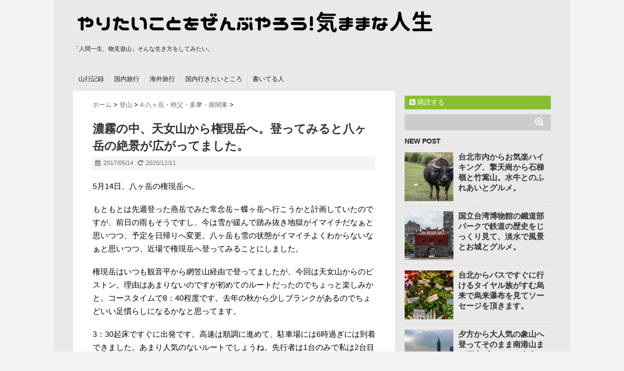

--- FILE ---
content_type: text/html; charset=UTF-8
request_url: https://tryeverything.jp/archives/7606
body_size: 22588
content:
<!DOCTYPE html>
<!--[if lt IE 7]> <html class="ie6" lang="ja"> <![endif]-->
<!--[if IE 7]> <html class="i7" lang="ja"> <![endif]-->
<!--[if IE 8]> <html class="ie" lang="ja"> <![endif]-->
<!--[if gt IE 8]><!--> <html lang="ja"> <!--<![endif]-->
<head>
<meta charset="UTF-8" />
<meta name="viewport" content="width=device-width,initial-scale=1.0,user-scalable=no">
<meta name="format-detection" content="telephone=no" />
<title>
濃霧の中、天女山から権現岳へ。登ってみると八ヶ岳の絶景が広がってました。 | やりたいことをぜんぶやろう！気ままな人生</title>
<link rel="stylesheet" href="https://tryeverything.jp/wp-content/themes/stinger5ver20150505b/css/normalize.css">
<link rel="stylesheet" href="https://tryeverything.jp/wp-content/themes/stinger5ver20150505b/style.css" type="text/css" media="screen" />
<link rel="alternate" type="application/rss+xml" title="やりたいことをぜんぶやろう！気ままな人生 RSS Feed" href="https://tryeverything.jp/feed" />
<link rel="pingback" href="https://tryeverything.jp/xmlrpc.php" />
<link rel="shortcut icon" href="https://tryeverything.jp/wp-content/themes/stinger5ver20150505b/images/logo.ico" />
<link href="//netdna.bootstrapcdn.com/font-awesome/4.0.3/css/font-awesome.css" rel="stylesheet">
<!--[if lt IE 9]>
<script src="https://css3-mediaqueries-js.googlecode.com/svn/trunk/css3-mediaqueries.js"></script>
<script src="https://tryeverything.jp/wp-content/themes/stinger5ver20150505b/js/html5shiv.js"></script>
<![endif]-->
<meta name='robots' content='max-image-preview:large' />
<link rel='dns-prefetch' href='//ajax.googleapis.com' />
<script type="text/javascript">
/* <![CDATA[ */
window._wpemojiSettings = {"baseUrl":"https:\/\/s.w.org\/images\/core\/emoji\/14.0.0\/72x72\/","ext":".png","svgUrl":"https:\/\/s.w.org\/images\/core\/emoji\/14.0.0\/svg\/","svgExt":".svg","source":{"concatemoji":"https:\/\/tryeverything.jp\/wp-includes\/js\/wp-emoji-release.min.js?ver=6.4.7"}};
/*! This file is auto-generated */
!function(i,n){var o,s,e;function c(e){try{var t={supportTests:e,timestamp:(new Date).valueOf()};sessionStorage.setItem(o,JSON.stringify(t))}catch(e){}}function p(e,t,n){e.clearRect(0,0,e.canvas.width,e.canvas.height),e.fillText(t,0,0);var t=new Uint32Array(e.getImageData(0,0,e.canvas.width,e.canvas.height).data),r=(e.clearRect(0,0,e.canvas.width,e.canvas.height),e.fillText(n,0,0),new Uint32Array(e.getImageData(0,0,e.canvas.width,e.canvas.height).data));return t.every(function(e,t){return e===r[t]})}function u(e,t,n){switch(t){case"flag":return n(e,"\ud83c\udff3\ufe0f\u200d\u26a7\ufe0f","\ud83c\udff3\ufe0f\u200b\u26a7\ufe0f")?!1:!n(e,"\ud83c\uddfa\ud83c\uddf3","\ud83c\uddfa\u200b\ud83c\uddf3")&&!n(e,"\ud83c\udff4\udb40\udc67\udb40\udc62\udb40\udc65\udb40\udc6e\udb40\udc67\udb40\udc7f","\ud83c\udff4\u200b\udb40\udc67\u200b\udb40\udc62\u200b\udb40\udc65\u200b\udb40\udc6e\u200b\udb40\udc67\u200b\udb40\udc7f");case"emoji":return!n(e,"\ud83e\udef1\ud83c\udffb\u200d\ud83e\udef2\ud83c\udfff","\ud83e\udef1\ud83c\udffb\u200b\ud83e\udef2\ud83c\udfff")}return!1}function f(e,t,n){var r="undefined"!=typeof WorkerGlobalScope&&self instanceof WorkerGlobalScope?new OffscreenCanvas(300,150):i.createElement("canvas"),a=r.getContext("2d",{willReadFrequently:!0}),o=(a.textBaseline="top",a.font="600 32px Arial",{});return e.forEach(function(e){o[e]=t(a,e,n)}),o}function t(e){var t=i.createElement("script");t.src=e,t.defer=!0,i.head.appendChild(t)}"undefined"!=typeof Promise&&(o="wpEmojiSettingsSupports",s=["flag","emoji"],n.supports={everything:!0,everythingExceptFlag:!0},e=new Promise(function(e){i.addEventListener("DOMContentLoaded",e,{once:!0})}),new Promise(function(t){var n=function(){try{var e=JSON.parse(sessionStorage.getItem(o));if("object"==typeof e&&"number"==typeof e.timestamp&&(new Date).valueOf()<e.timestamp+604800&&"object"==typeof e.supportTests)return e.supportTests}catch(e){}return null}();if(!n){if("undefined"!=typeof Worker&&"undefined"!=typeof OffscreenCanvas&&"undefined"!=typeof URL&&URL.createObjectURL&&"undefined"!=typeof Blob)try{var e="postMessage("+f.toString()+"("+[JSON.stringify(s),u.toString(),p.toString()].join(",")+"));",r=new Blob([e],{type:"text/javascript"}),a=new Worker(URL.createObjectURL(r),{name:"wpTestEmojiSupports"});return void(a.onmessage=function(e){c(n=e.data),a.terminate(),t(n)})}catch(e){}c(n=f(s,u,p))}t(n)}).then(function(e){for(var t in e)n.supports[t]=e[t],n.supports.everything=n.supports.everything&&n.supports[t],"flag"!==t&&(n.supports.everythingExceptFlag=n.supports.everythingExceptFlag&&n.supports[t]);n.supports.everythingExceptFlag=n.supports.everythingExceptFlag&&!n.supports.flag,n.DOMReady=!1,n.readyCallback=function(){n.DOMReady=!0}}).then(function(){return e}).then(function(){var e;n.supports.everything||(n.readyCallback(),(e=n.source||{}).concatemoji?t(e.concatemoji):e.wpemoji&&e.twemoji&&(t(e.twemoji),t(e.wpemoji)))}))}((window,document),window._wpemojiSettings);
/* ]]> */
</script>
<style id='wp-emoji-styles-inline-css' type='text/css'>

	img.wp-smiley, img.emoji {
		display: inline !important;
		border: none !important;
		box-shadow: none !important;
		height: 1em !important;
		width: 1em !important;
		margin: 0 0.07em !important;
		vertical-align: -0.1em !important;
		background: none !important;
		padding: 0 !important;
	}
</style>
<link rel='stylesheet' id='wp-block-library-css' href='https://tryeverything.jp/wp-includes/css/dist/block-library/style.min.css?ver=6.4.7' type='text/css' media='all' />
<style id='classic-theme-styles-inline-css' type='text/css'>
/*! This file is auto-generated */
.wp-block-button__link{color:#fff;background-color:#32373c;border-radius:9999px;box-shadow:none;text-decoration:none;padding:calc(.667em + 2px) calc(1.333em + 2px);font-size:1.125em}.wp-block-file__button{background:#32373c;color:#fff;text-decoration:none}
</style>
<style id='global-styles-inline-css' type='text/css'>
body{--wp--preset--color--black: #000000;--wp--preset--color--cyan-bluish-gray: #abb8c3;--wp--preset--color--white: #ffffff;--wp--preset--color--pale-pink: #f78da7;--wp--preset--color--vivid-red: #cf2e2e;--wp--preset--color--luminous-vivid-orange: #ff6900;--wp--preset--color--luminous-vivid-amber: #fcb900;--wp--preset--color--light-green-cyan: #7bdcb5;--wp--preset--color--vivid-green-cyan: #00d084;--wp--preset--color--pale-cyan-blue: #8ed1fc;--wp--preset--color--vivid-cyan-blue: #0693e3;--wp--preset--color--vivid-purple: #9b51e0;--wp--preset--gradient--vivid-cyan-blue-to-vivid-purple: linear-gradient(135deg,rgba(6,147,227,1) 0%,rgb(155,81,224) 100%);--wp--preset--gradient--light-green-cyan-to-vivid-green-cyan: linear-gradient(135deg,rgb(122,220,180) 0%,rgb(0,208,130) 100%);--wp--preset--gradient--luminous-vivid-amber-to-luminous-vivid-orange: linear-gradient(135deg,rgba(252,185,0,1) 0%,rgba(255,105,0,1) 100%);--wp--preset--gradient--luminous-vivid-orange-to-vivid-red: linear-gradient(135deg,rgba(255,105,0,1) 0%,rgb(207,46,46) 100%);--wp--preset--gradient--very-light-gray-to-cyan-bluish-gray: linear-gradient(135deg,rgb(238,238,238) 0%,rgb(169,184,195) 100%);--wp--preset--gradient--cool-to-warm-spectrum: linear-gradient(135deg,rgb(74,234,220) 0%,rgb(151,120,209) 20%,rgb(207,42,186) 40%,rgb(238,44,130) 60%,rgb(251,105,98) 80%,rgb(254,248,76) 100%);--wp--preset--gradient--blush-light-purple: linear-gradient(135deg,rgb(255,206,236) 0%,rgb(152,150,240) 100%);--wp--preset--gradient--blush-bordeaux: linear-gradient(135deg,rgb(254,205,165) 0%,rgb(254,45,45) 50%,rgb(107,0,62) 100%);--wp--preset--gradient--luminous-dusk: linear-gradient(135deg,rgb(255,203,112) 0%,rgb(199,81,192) 50%,rgb(65,88,208) 100%);--wp--preset--gradient--pale-ocean: linear-gradient(135deg,rgb(255,245,203) 0%,rgb(182,227,212) 50%,rgb(51,167,181) 100%);--wp--preset--gradient--electric-grass: linear-gradient(135deg,rgb(202,248,128) 0%,rgb(113,206,126) 100%);--wp--preset--gradient--midnight: linear-gradient(135deg,rgb(2,3,129) 0%,rgb(40,116,252) 100%);--wp--preset--font-size--small: 13px;--wp--preset--font-size--medium: 20px;--wp--preset--font-size--large: 36px;--wp--preset--font-size--x-large: 42px;--wp--preset--spacing--20: 0.44rem;--wp--preset--spacing--30: 0.67rem;--wp--preset--spacing--40: 1rem;--wp--preset--spacing--50: 1.5rem;--wp--preset--spacing--60: 2.25rem;--wp--preset--spacing--70: 3.38rem;--wp--preset--spacing--80: 5.06rem;--wp--preset--shadow--natural: 6px 6px 9px rgba(0, 0, 0, 0.2);--wp--preset--shadow--deep: 12px 12px 50px rgba(0, 0, 0, 0.4);--wp--preset--shadow--sharp: 6px 6px 0px rgba(0, 0, 0, 0.2);--wp--preset--shadow--outlined: 6px 6px 0px -3px rgba(255, 255, 255, 1), 6px 6px rgba(0, 0, 0, 1);--wp--preset--shadow--crisp: 6px 6px 0px rgba(0, 0, 0, 1);}:where(.is-layout-flex){gap: 0.5em;}:where(.is-layout-grid){gap: 0.5em;}body .is-layout-flow > .alignleft{float: left;margin-inline-start: 0;margin-inline-end: 2em;}body .is-layout-flow > .alignright{float: right;margin-inline-start: 2em;margin-inline-end: 0;}body .is-layout-flow > .aligncenter{margin-left: auto !important;margin-right: auto !important;}body .is-layout-constrained > .alignleft{float: left;margin-inline-start: 0;margin-inline-end: 2em;}body .is-layout-constrained > .alignright{float: right;margin-inline-start: 2em;margin-inline-end: 0;}body .is-layout-constrained > .aligncenter{margin-left: auto !important;margin-right: auto !important;}body .is-layout-constrained > :where(:not(.alignleft):not(.alignright):not(.alignfull)){max-width: var(--wp--style--global--content-size);margin-left: auto !important;margin-right: auto !important;}body .is-layout-constrained > .alignwide{max-width: var(--wp--style--global--wide-size);}body .is-layout-flex{display: flex;}body .is-layout-flex{flex-wrap: wrap;align-items: center;}body .is-layout-flex > *{margin: 0;}body .is-layout-grid{display: grid;}body .is-layout-grid > *{margin: 0;}:where(.wp-block-columns.is-layout-flex){gap: 2em;}:where(.wp-block-columns.is-layout-grid){gap: 2em;}:where(.wp-block-post-template.is-layout-flex){gap: 1.25em;}:where(.wp-block-post-template.is-layout-grid){gap: 1.25em;}.has-black-color{color: var(--wp--preset--color--black) !important;}.has-cyan-bluish-gray-color{color: var(--wp--preset--color--cyan-bluish-gray) !important;}.has-white-color{color: var(--wp--preset--color--white) !important;}.has-pale-pink-color{color: var(--wp--preset--color--pale-pink) !important;}.has-vivid-red-color{color: var(--wp--preset--color--vivid-red) !important;}.has-luminous-vivid-orange-color{color: var(--wp--preset--color--luminous-vivid-orange) !important;}.has-luminous-vivid-amber-color{color: var(--wp--preset--color--luminous-vivid-amber) !important;}.has-light-green-cyan-color{color: var(--wp--preset--color--light-green-cyan) !important;}.has-vivid-green-cyan-color{color: var(--wp--preset--color--vivid-green-cyan) !important;}.has-pale-cyan-blue-color{color: var(--wp--preset--color--pale-cyan-blue) !important;}.has-vivid-cyan-blue-color{color: var(--wp--preset--color--vivid-cyan-blue) !important;}.has-vivid-purple-color{color: var(--wp--preset--color--vivid-purple) !important;}.has-black-background-color{background-color: var(--wp--preset--color--black) !important;}.has-cyan-bluish-gray-background-color{background-color: var(--wp--preset--color--cyan-bluish-gray) !important;}.has-white-background-color{background-color: var(--wp--preset--color--white) !important;}.has-pale-pink-background-color{background-color: var(--wp--preset--color--pale-pink) !important;}.has-vivid-red-background-color{background-color: var(--wp--preset--color--vivid-red) !important;}.has-luminous-vivid-orange-background-color{background-color: var(--wp--preset--color--luminous-vivid-orange) !important;}.has-luminous-vivid-amber-background-color{background-color: var(--wp--preset--color--luminous-vivid-amber) !important;}.has-light-green-cyan-background-color{background-color: var(--wp--preset--color--light-green-cyan) !important;}.has-vivid-green-cyan-background-color{background-color: var(--wp--preset--color--vivid-green-cyan) !important;}.has-pale-cyan-blue-background-color{background-color: var(--wp--preset--color--pale-cyan-blue) !important;}.has-vivid-cyan-blue-background-color{background-color: var(--wp--preset--color--vivid-cyan-blue) !important;}.has-vivid-purple-background-color{background-color: var(--wp--preset--color--vivid-purple) !important;}.has-black-border-color{border-color: var(--wp--preset--color--black) !important;}.has-cyan-bluish-gray-border-color{border-color: var(--wp--preset--color--cyan-bluish-gray) !important;}.has-white-border-color{border-color: var(--wp--preset--color--white) !important;}.has-pale-pink-border-color{border-color: var(--wp--preset--color--pale-pink) !important;}.has-vivid-red-border-color{border-color: var(--wp--preset--color--vivid-red) !important;}.has-luminous-vivid-orange-border-color{border-color: var(--wp--preset--color--luminous-vivid-orange) !important;}.has-luminous-vivid-amber-border-color{border-color: var(--wp--preset--color--luminous-vivid-amber) !important;}.has-light-green-cyan-border-color{border-color: var(--wp--preset--color--light-green-cyan) !important;}.has-vivid-green-cyan-border-color{border-color: var(--wp--preset--color--vivid-green-cyan) !important;}.has-pale-cyan-blue-border-color{border-color: var(--wp--preset--color--pale-cyan-blue) !important;}.has-vivid-cyan-blue-border-color{border-color: var(--wp--preset--color--vivid-cyan-blue) !important;}.has-vivid-purple-border-color{border-color: var(--wp--preset--color--vivid-purple) !important;}.has-vivid-cyan-blue-to-vivid-purple-gradient-background{background: var(--wp--preset--gradient--vivid-cyan-blue-to-vivid-purple) !important;}.has-light-green-cyan-to-vivid-green-cyan-gradient-background{background: var(--wp--preset--gradient--light-green-cyan-to-vivid-green-cyan) !important;}.has-luminous-vivid-amber-to-luminous-vivid-orange-gradient-background{background: var(--wp--preset--gradient--luminous-vivid-amber-to-luminous-vivid-orange) !important;}.has-luminous-vivid-orange-to-vivid-red-gradient-background{background: var(--wp--preset--gradient--luminous-vivid-orange-to-vivid-red) !important;}.has-very-light-gray-to-cyan-bluish-gray-gradient-background{background: var(--wp--preset--gradient--very-light-gray-to-cyan-bluish-gray) !important;}.has-cool-to-warm-spectrum-gradient-background{background: var(--wp--preset--gradient--cool-to-warm-spectrum) !important;}.has-blush-light-purple-gradient-background{background: var(--wp--preset--gradient--blush-light-purple) !important;}.has-blush-bordeaux-gradient-background{background: var(--wp--preset--gradient--blush-bordeaux) !important;}.has-luminous-dusk-gradient-background{background: var(--wp--preset--gradient--luminous-dusk) !important;}.has-pale-ocean-gradient-background{background: var(--wp--preset--gradient--pale-ocean) !important;}.has-electric-grass-gradient-background{background: var(--wp--preset--gradient--electric-grass) !important;}.has-midnight-gradient-background{background: var(--wp--preset--gradient--midnight) !important;}.has-small-font-size{font-size: var(--wp--preset--font-size--small) !important;}.has-medium-font-size{font-size: var(--wp--preset--font-size--medium) !important;}.has-large-font-size{font-size: var(--wp--preset--font-size--large) !important;}.has-x-large-font-size{font-size: var(--wp--preset--font-size--x-large) !important;}
.wp-block-navigation a:where(:not(.wp-element-button)){color: inherit;}
:where(.wp-block-post-template.is-layout-flex){gap: 1.25em;}:where(.wp-block-post-template.is-layout-grid){gap: 1.25em;}
:where(.wp-block-columns.is-layout-flex){gap: 2em;}:where(.wp-block-columns.is-layout-grid){gap: 2em;}
.wp-block-pullquote{font-size: 1.5em;line-height: 1.6;}
</style>
<script type="text/javascript" src="//ajax.googleapis.com/ajax/libs/jquery/1.11.1/jquery.min.js?ver=6.4.7" id="jquery-js"></script>
<link rel="https://api.w.org/" href="https://tryeverything.jp/wp-json/" /><link rel="alternate" type="application/json" href="https://tryeverything.jp/wp-json/wp/v2/posts/7606" /><link rel="canonical" href="https://tryeverything.jp/archives/7606" />
<link rel='shortlink' href='https://tryeverything.jp/?p=7606' />
<link rel="alternate" type="application/json+oembed" href="https://tryeverything.jp/wp-json/oembed/1.0/embed?url=https%3A%2F%2Ftryeverything.jp%2Farchives%2F7606" />
<link rel="alternate" type="text/xml+oembed" href="https://tryeverything.jp/wp-json/oembed/1.0/embed?url=https%3A%2F%2Ftryeverything.jp%2Farchives%2F7606&#038;format=xml" />
<style type="text/css">
/*グループ1
------------------------------------------------------------*/
/*ブログタイトル*/
header .sitename a {
 color: #1a1a1a;
}
/* メニュー */
nav li a {
 color: #1a1a1a;
}
/*キャプション */

header h1 {
 color: #1a1a1a;
}
header .descr {
 color: #1a1a1a;
}
/* アコーディオン */
#s-navi dt.trigger .op {
	color: #1a1a1a;
}
.acordion_tree li a {
	color: #1a1a1a;
}
/* サイド見出し */
aside h4 {
 color: #1a1a1a;
}
/* フッター文字 */
#footer,#footer .copy {
color: #1a1a1a;
}
/*グループ2
------------------------------------------------------------*/
/* 中見出し */
h2 {
 background: #f3f3f3;
 color: #1a1a1a;
}
h2:after {
 border-top: 10px solid #f3f3f3;
}
h2:before {
 border-top: 10px solid #f3f3f3;
}
/*小見出し*/
.post h3 {
 border-bottom: 1px #f3f3f3 dotted;
}
/* 記事タイトル下の線 */
.blogbox {
 border-top-color: #f3f3f3;
 border-bottom-color: #f3f3f3;
}
/* コメントボタン色 */
#comments input[type="submit"] {
background-color: #f3f3f3;
}
#comments input[type="submit"] {
color: #1a1a1a;
}
/*グループ3
------------------------------------------------------------*/
/* 記事タイトル下 */
.blogbox {
 background: #f3f3f3;
}
/*h4*/
.post h4{
background-color:#f3f3f3;
}
/* コメント */
#comments {
 background: #f3f3f3;
}
/* カレンダー曜日背景 */
#wp-calendar thead tr th {
 background: #f3f3f3;
}
/*グループ4
------------------------------------------------------------*/
/* RSSボタン */
.rssbox a {
	background-color: #87BF31;
}
/*グループ5
------------------------------------------------------------*/
/* 検索フォーム */
#s {
 background: #ccc;
}
#searchsubmit{
 background: #ccc;
}

</style>
<style type="text/css" id="custom-background-css">
body.custom-background { background-color: #f2f2f2; }
</style>
	<script>
  (function(i,s,o,g,r,a,m){i['GoogleAnalyticsObject']=r;i[r]=i[r]||function(){
  (i[r].q=i[r].q||[]).push(arguments)},i[r].l=1*new Date();a=s.createElement(o),
  m=s.getElementsByTagName(o)[0];a.async=1;a.src=g;m.parentNode.insertBefore(a,m)
  })(window,document,'script','//www.google-analytics.com/analytics.js','ga');

  ga('create', 'UA-65353230-1', 'auto');
  ga('send', 'pageview');

</script>
<!-- Global site tag (gtag.js) - Google Analytics -->
<script async src="https://www.googletagmanager.com/gtag/js?id=UA-65353230-1"></script>
<script>
  window.dataLayer = window.dataLayer || [];
  function gtag(){dataLayer.push(arguments);}
  gtag('js', new Date());

  gtag('config', 'UA-65353230-1');
</script>
</head>
<body class="post-template-default single single-post postid-7606 single-format-standard custom-background">
<!-- アコーディオン -->
<nav id="s-navi" class="pcnone">
  <dl class="acordion">
    <dt class="trigger">
      <p><span class="op"><i class="fa fa-bars"></i>&nbsp; MENU</span></p>
    </dt>
    <dd class="acordion_tree">
      <ul>
        <div class="menu-%e3%82%ab%e3%83%86%e3%82%b4%e3%83%aa%e3%83%a1%e3%83%8b%e3%83%a5%e3%83%bc-container"><ul id="menu-%e3%82%ab%e3%83%86%e3%82%b4%e3%83%aa%e3%83%a1%e3%83%8b%e3%83%a5%e3%83%bc" class="menu"><li id="menu-item-545" class="menu-item menu-item-type-post_type menu-item-object-page menu-item-545"><a href="https://tryeverything.jp/mountain_list">山行記録</a></li>
<li id="menu-item-17066" class="menu-item menu-item-type-post_type menu-item-object-page menu-item-17066"><a href="https://tryeverything.jp/summary">国内旅行</a></li>
<li id="menu-item-10420" class="menu-item menu-item-type-post_type menu-item-object-page menu-item-10420"><a href="https://tryeverything.jp/trip_list2">海外旅行</a></li>
<li id="menu-item-30255" class="menu-item menu-item-type-post_type menu-item-object-page menu-item-30255"><a href="https://tryeverything.jp/iwanago">国内行きたいところ</a></li>
<li id="menu-item-484" class="menu-item menu-item-type-post_type menu-item-object-page menu-item-484"><a href="https://tryeverything.jp/profile">書いてる人</a></li>
</ul></div>      </ul>
      <div class="clear"></div>
    </dd>
  </dl>
</nav>
<!-- /アコーディオン -->
<div id="wrapper">
<header> 
  <!-- ロゴ又はブログ名 -->
  <p class="sitename"><a href="https://tryeverything.jp/">
        <img alt="やりたいことをぜんぶやろう！気ままな人生" src="https://tryeverything.jp/wp-content/uploads/2015/08/freefont_logo_nicomoji-plus_v09-6.png" />
        </a></p>
  <!-- キャプション -->
  	<h1 class="descr" style="text-align:left">
    「人間一生、物見遊山」そんな生き方をしてみたい。	</h1>
    
  <!--
カスタムヘッダー画像
-->
  <div id="gazou">
      </div>
  <!-- /gazou --> 
  <!--
メニュー
-->
  <nav class="smanone clearfix">
    <div class="menu-%e3%82%ab%e3%83%86%e3%82%b4%e3%83%aa%e3%83%a1%e3%83%8b%e3%83%a5%e3%83%bc-container"><ul id="menu-%e3%82%ab%e3%83%86%e3%82%b4%e3%83%aa%e3%83%a1%e3%83%8b%e3%83%a5%e3%83%bc-1" class="menu"><li class="menu-item menu-item-type-post_type menu-item-object-page menu-item-545"><a href="https://tryeverything.jp/mountain_list">山行記録</a></li>
<li class="menu-item menu-item-type-post_type menu-item-object-page menu-item-17066"><a href="https://tryeverything.jp/summary">国内旅行</a></li>
<li class="menu-item menu-item-type-post_type menu-item-object-page menu-item-10420"><a href="https://tryeverything.jp/trip_list2">海外旅行</a></li>
<li class="menu-item menu-item-type-post_type menu-item-object-page menu-item-30255"><a href="https://tryeverything.jp/iwanago">国内行きたいところ</a></li>
<li class="menu-item menu-item-type-post_type menu-item-object-page menu-item-484"><a href="https://tryeverything.jp/profile">書いてる人</a></li>
</ul></div>  </nav>
</header>
<div id="content" class="clearfix">
  <div id="contentInner">
    <main>
      <article>
        <div class="post"> 
          <!--ぱんくず -->
          <div id="breadcrumb">
            <div itemscope itemtype="http://data-vocabulary.org/Breadcrumb"> <a href="https://tryeverything.jp" itemprop="url"> <span itemprop="title">ホーム</span> </a> &gt; </div>
                                                                        <div itemscope itemtype="http://data-vocabulary.org/Breadcrumb"> <a href="https://tryeverything.jp/topics/mountain" itemprop="url"> <span itemprop="title">登山</span> </a> &gt; </div>
                        <div itemscope itemtype="http://data-vocabulary.org/Breadcrumb"> <a href="https://tryeverything.jp/topics/mountain/%e5%85%ab%e3%83%b6%e5%b2%b3%e3%83%bb%e7%a7%a9%e7%88%b6%e3%83%bb%e5%a4%9a%e6%91%a9%e3%83%bb%e5%8d%97%e9%96%a2%e6%9d%b1" itemprop="url"> <span itemprop="title">4-八ヶ岳・秩父・多摩・南関東</span> </a> &gt; </div>
                      </div>
          <!--/ ぱんくず --> 
          
          <!--ループ開始 -->
                    <h1 class="entry-title">
            濃霧の中、天女山から権現岳へ。登ってみると八ヶ岳の絶景が広がってました。          </h1>
          <div class="blogbox">
            <p><span class="kdate"><i class="fa fa-calendar"></i>&nbsp;
              <time class="entry-date" datetime="2017-05-14T17:24:22+09:00">
                2017/05/14              </time>
              &nbsp;
               <i class="fa fa-repeat"></i>&nbsp; 2020/12/11              </span> </p>
          </div>
          <p>5月14日、八ヶ岳の権現岳へ。</p>
<p>もともとは先週登った燕岳でみた常念岳～蝶ヶ岳へ行こうかと計画していたのですが、前日の雨もそうですし、今は雪が緩んで踏み抜き地獄がイマイチだなぁと思いつつ、予定を日帰りへ変更。八ヶ岳も雪の状態がイマイチよくわからないなぁと思いつつ、近場で権現岳へ登ってみることにしました。</p>
<p>権現岳はいつも観音平から網笠山経由で登ってましたが、今回は天女山からのピストン。理由はあまりないのですが初めてのルートだったのでちょっと楽しみかと。コースタイムで8：40程度です。去年の秋から少しブランクがあるのでちょどいい足慣らしになるかなと思ってます。</p>
<p>3：30起床ですぐに出発です。高速は順調に進めて、駐車場には6時過ぎには到着できました。あまり人気のないルートでしょうね。先行者は1台のみで私は2台目です。</p>
<p>しかし、ヤマテンの予報とは裏腹に高速はずっと濃霧の中で雨もちらほら降ってました。駐車場に着くとこんな感じ。<br />
<a href="https://tryeverything.jp/wp-content/uploads/2017/05/P5140004.jpg"><img fetchpriority="high" decoding="async" src="https://tryeverything.jp/wp-content/uploads/2017/05/P5140004-640x480.jpg" alt=""  width="640" height="480" class="alignnone size-large wp-image-7607" srcset="https://tryeverything.jp/wp-content/uploads/2017/05/P5140004-640x480.jpg 640w, https://tryeverything.jp/wp-content/uploads/2017/05/P5140004-300x225.jpg 300w, https://tryeverything.jp/wp-content/uploads/2017/05/P5140004-768x576.jpg 768w" sizes="(max-width: 640px) 100vw, 640px" /></a></p>
<p>まぁでもヤマテンを信用しているのであまり気にせず出発です。事前情報だとかなり雪は解けているようで、ピッケルはなしで、アイゼンも軽アイゼンを念のため持って行きます。</p>
<p>駐車場から少し下がったところが天女山。下って山頂ってなんだかへんな感じです。トイレもそこにあります。<br />
<a href="https://tryeverything.jp/wp-content/uploads/2017/05/P5140005.jpg"><img decoding="async" src="https://tryeverything.jp/wp-content/uploads/2017/05/P5140005-640x480.jpg" alt=""  width="640" height="480" class="alignnone size-large wp-image-7608" srcset="https://tryeverything.jp/wp-content/uploads/2017/05/P5140005-640x480.jpg 640w, https://tryeverything.jp/wp-content/uploads/2017/05/P5140005-300x225.jpg 300w, https://tryeverything.jp/wp-content/uploads/2017/05/P5140005-768x576.jpg 768w" sizes="(max-width: 640px) 100vw, 640px" /></a></p>
<p>駐車場の脇から出発です。霧すごいですねぇ。花はスミレが咲いてましたが、まぁ目新しいものもなくちょっと退屈なスタートです。<br />
<a href="https://tryeverything.jp/wp-content/uploads/2017/05/P5140007.jpg"><img decoding="async" src="https://tryeverything.jp/wp-content/uploads/2017/05/P5140007-640x480.jpg" alt=""  width="640" height="480" class="alignnone size-large wp-image-7609" srcset="https://tryeverything.jp/wp-content/uploads/2017/05/P5140007-640x480.jpg 640w, https://tryeverything.jp/wp-content/uploads/2017/05/P5140007-300x225.jpg 300w, https://tryeverything.jp/wp-content/uploads/2017/05/P5140007-768x576.jpg 768w" sizes="(max-width: 640px) 100vw, 640px" /></a></p>
<p>しばらく歩くと天ノ河原というところにでます。<br />
<a href="https://tryeverything.jp/wp-content/uploads/2017/05/P5140008.jpg"><img loading="lazy" decoding="async" src="https://tryeverything.jp/wp-content/uploads/2017/05/P5140008-640x480.jpg" alt=""  width="640" height="480" class="alignnone size-large wp-image-7610" srcset="https://tryeverything.jp/wp-content/uploads/2017/05/P5140008-640x480.jpg 640w, https://tryeverything.jp/wp-content/uploads/2017/05/P5140008-300x225.jpg 300w, https://tryeverything.jp/wp-content/uploads/2017/05/P5140008-768x576.jpg 768w" sizes="(max-width: 640px) 100vw, 640px" /></a></p>
<p>景観がイイのかもしれませんが、今日はこんな霧なのでそのまま進みます。<br />
<a href="https://tryeverything.jp/wp-content/uploads/2017/05/P5140010.jpg"><img loading="lazy" decoding="async" src="https://tryeverything.jp/wp-content/uploads/2017/05/P5140010-640x480.jpg" alt=""  width="640" height="480" class="alignnone size-large wp-image-7611" srcset="https://tryeverything.jp/wp-content/uploads/2017/05/P5140010-640x480.jpg 640w, https://tryeverything.jp/wp-content/uploads/2017/05/P5140010-300x225.jpg 300w, https://tryeverything.jp/wp-content/uploads/2017/05/P5140010-768x576.jpg 768w" sizes="(max-width: 640px) 100vw, 640px" /></a></p>
<p>道は結構歩きやすいですね。全般的に。網笠山の方は石がゴツゴツなんですけど、こっちは全然違いますね。<br />
<a href="https://tryeverything.jp/wp-content/uploads/2017/05/P5140013.jpg"><img loading="lazy" decoding="async" src="https://tryeverything.jp/wp-content/uploads/2017/05/P5140013-640x480.jpg" alt=""  width="640" height="480" class="alignnone size-large wp-image-7612" srcset="https://tryeverything.jp/wp-content/uploads/2017/05/P5140013-640x480.jpg 640w, https://tryeverything.jp/wp-content/uploads/2017/05/P5140013-300x225.jpg 300w, https://tryeverything.jp/wp-content/uploads/2017/05/P5140013-768x576.jpg 768w" sizes="(max-width: 640px) 100vw, 640px" /></a></p>
<p>そして30分くらい歩いたところで、おぅ。晴じゃん！やっぱり。<br />
<a href="https://tryeverything.jp/wp-content/uploads/2017/05/P5140015.jpg"><img loading="lazy" decoding="async" src="https://tryeverything.jp/wp-content/uploads/2017/05/P5140015-640x480.jpg" alt=""  width="640" height="480" class="alignnone size-large wp-image-7613" srcset="https://tryeverything.jp/wp-content/uploads/2017/05/P5140015-640x480.jpg 640w, https://tryeverything.jp/wp-content/uploads/2017/05/P5140015-300x225.jpg 300w, https://tryeverything.jp/wp-content/uploads/2017/05/P5140015-768x576.jpg 768w" sizes="(max-width: 640px) 100vw, 640px" /></a></p>
<p>そしてすぐ正面に網笠山と権現岳が見えてきます。写真だとちょっと隠れてますが。かなり早い段階でのネタバレですね。すぐに見えるのも悪くはないですが、中盤以降の方が燃えます・・・。<br />
<a href="https://tryeverything.jp/wp-content/uploads/2017/05/P5140016.jpg"><img loading="lazy" decoding="async" src="https://tryeverything.jp/wp-content/uploads/2017/05/P5140016-640x480.jpg" alt=""  width="640" height="480" class="alignnone size-large wp-image-7614" srcset="https://tryeverything.jp/wp-content/uploads/2017/05/P5140016-640x480.jpg 640w, https://tryeverything.jp/wp-content/uploads/2017/05/P5140016-300x225.jpg 300w, https://tryeverything.jp/wp-content/uploads/2017/05/P5140016-768x576.jpg 768w" sizes="(max-width: 640px) 100vw, 640px" /></a></p>
<p>で左をみると、雲海の上に南アルプスの絶景が広がってました。<br />
<a href="https://tryeverything.jp/wp-content/uploads/2017/05/P5140025.jpg"><img loading="lazy" decoding="async" src="https://tryeverything.jp/wp-content/uploads/2017/05/P5140025-640x480.jpg" alt=""  width="640" height="480" class="alignnone size-large wp-image-7615" srcset="https://tryeverything.jp/wp-content/uploads/2017/05/P5140025-640x480.jpg 640w, https://tryeverything.jp/wp-content/uploads/2017/05/P5140025-300x225.jpg 300w, https://tryeverything.jp/wp-content/uploads/2017/05/P5140025-768x576.jpg 768w" sizes="(max-width: 640px) 100vw, 640px" /></a></p>
<p>いやー、さすがの濃霧だったんで、雲海もバッチリですね。途中の疲れも吹き飛びます。<br />
<a href="https://tryeverything.jp/wp-content/uploads/2017/05/P5140020.jpg"><img loading="lazy" decoding="async" src="https://tryeverything.jp/wp-content/uploads/2017/05/P5140020-640x480.jpg" alt=""  width="640" height="480" class="alignnone size-large wp-image-7616" srcset="https://tryeverything.jp/wp-content/uploads/2017/05/P5140020-640x480.jpg 640w, https://tryeverything.jp/wp-content/uploads/2017/05/P5140020-300x225.jpg 300w, https://tryeverything.jp/wp-content/uploads/2017/05/P5140020-768x576.jpg 768w" sizes="(max-width: 640px) 100vw, 640px" /></a></p>
<p>で、タンタンと尾根を登っていきます。2000mまだって落書き？がありますが、よくわかりません。この後2200m、2300mの標識もあるのでたぶんあってるんだと思いますが・・。<br />
<a href="https://tryeverything.jp/wp-content/uploads/2017/05/P5140033.jpg"><img loading="lazy" decoding="async" src="https://tryeverything.jp/wp-content/uploads/2017/05/P5140033-640x480.jpg" alt=""  width="640" height="480" class="alignnone size-large wp-image-7617" srcset="https://tryeverything.jp/wp-content/uploads/2017/05/P5140033-640x480.jpg 640w, https://tryeverything.jp/wp-content/uploads/2017/05/P5140033-300x225.jpg 300w, https://tryeverything.jp/wp-content/uploads/2017/05/P5140033-768x576.jpg 768w" sizes="(max-width: 640px) 100vw, 640px" /></a></p>
<p>2000mを超えたくらいから右手に赤岳もチラチラ見えてきます。久しぶり～。<br />
<a href="https://tryeverything.jp/wp-content/uploads/2017/05/P5140037.jpg"><img loading="lazy" decoding="async" src="https://tryeverything.jp/wp-content/uploads/2017/05/P5140037-640x480.jpg" alt=""  width="640" height="480" class="alignnone size-large wp-image-7618" srcset="https://tryeverything.jp/wp-content/uploads/2017/05/P5140037-640x480.jpg 640w, https://tryeverything.jp/wp-content/uploads/2017/05/P5140037-300x225.jpg 300w, https://tryeverything.jp/wp-content/uploads/2017/05/P5140037-768x576.jpg 768w" sizes="(max-width: 640px) 100vw, 640px" /></a></p>
<p>今日の雲海はすごい。<br />
<a href="https://tryeverything.jp/wp-content/uploads/2017/05/P5140043.jpg"><img loading="lazy" decoding="async" src="https://tryeverything.jp/wp-content/uploads/2017/05/P5140043-640x480.jpg" alt=""  width="640" height="480" class="alignnone size-large wp-image-7619" srcset="https://tryeverything.jp/wp-content/uploads/2017/05/P5140043-640x480.jpg 640w, https://tryeverything.jp/wp-content/uploads/2017/05/P5140043-300x225.jpg 300w, https://tryeverything.jp/wp-content/uploads/2017/05/P5140043-768x576.jpg 768w" sizes="(max-width: 640px) 100vw, 640px" /></a></p>
<p>ほんとに海みたいですよ。<br />
<a href="https://tryeverything.jp/wp-content/uploads/2017/05/P5140046.jpg"><img loading="lazy" decoding="async" src="https://tryeverything.jp/wp-content/uploads/2017/05/P5140046-640x480.jpg" alt=""  width="640" height="480" class="alignnone size-large wp-image-7620" srcset="https://tryeverything.jp/wp-content/uploads/2017/05/P5140046-640x480.jpg 640w, https://tryeverything.jp/wp-content/uploads/2017/05/P5140046-300x225.jpg 300w, https://tryeverything.jp/wp-content/uploads/2017/05/P5140046-768x576.jpg 768w" sizes="(max-width: 640px) 100vw, 640px" /></a></p>
<p>こんな看板もありました。ちなみに私が書き換えるとすると「ここからがきつい」ですね。笑。<br />
<a href="https://tryeverything.jp/wp-content/uploads/2017/05/P5140048.jpg"><img loading="lazy" decoding="async" src="https://tryeverything.jp/wp-content/uploads/2017/05/P5140048-640x480.jpg" alt=""  width="640" height="480" class="alignnone size-large wp-image-7621" srcset="https://tryeverything.jp/wp-content/uploads/2017/05/P5140048-640x480.jpg 640w, https://tryeverything.jp/wp-content/uploads/2017/05/P5140048-300x225.jpg 300w, https://tryeverything.jp/wp-content/uploads/2017/05/P5140048-768x576.jpg 768w" sizes="(max-width: 640px) 100vw, 640px" /></a></p>
<p>前三ツ頭までの我慢です。こんな感じで登ります。<br />
<a href="https://tryeverything.jp/wp-content/uploads/2017/05/P5140049.jpg"><img loading="lazy" decoding="async" src="https://tryeverything.jp/wp-content/uploads/2017/05/P5140049-640x480.jpg" alt=""  width="640" height="480" class="alignnone size-large wp-image-7622" srcset="https://tryeverything.jp/wp-content/uploads/2017/05/P5140049-640x480.jpg 640w, https://tryeverything.jp/wp-content/uploads/2017/05/P5140049-300x225.jpg 300w, https://tryeverything.jp/wp-content/uploads/2017/05/P5140049-768x576.jpg 768w" sizes="(max-width: 640px) 100vw, 640px" /></a></p>
<p>まだ途中ですが、絶景に酔いしれます。<br />
<a href="https://tryeverything.jp/wp-content/uploads/2017/05/P5140050.jpg"><img loading="lazy" decoding="async" src="https://tryeverything.jp/wp-content/uploads/2017/05/P5140050-640x480.jpg" alt=""  width="640" height="480" class="alignnone size-large wp-image-7623" srcset="https://tryeverything.jp/wp-content/uploads/2017/05/P5140050-640x480.jpg 640w, https://tryeverything.jp/wp-content/uploads/2017/05/P5140050-300x225.jpg 300w, https://tryeverything.jp/wp-content/uploads/2017/05/P5140050-768x576.jpg 768w" sizes="(max-width: 640px) 100vw, 640px" /></a></p>
<p>富士山もきれいに見えてます。<br />
<a href="https://tryeverything.jp/wp-content/uploads/2017/05/P5140054.jpg"><img loading="lazy" decoding="async" src="https://tryeverything.jp/wp-content/uploads/2017/05/P5140054-640x480.jpg" alt=""  width="640" height="480" class="alignnone size-large wp-image-7624" srcset="https://tryeverything.jp/wp-content/uploads/2017/05/P5140054-640x480.jpg 640w, https://tryeverything.jp/wp-content/uploads/2017/05/P5140054-300x225.jpg 300w, https://tryeverything.jp/wp-content/uploads/2017/05/P5140054-768x576.jpg 768w" sizes="(max-width: 640px) 100vw, 640px" /></a></p>
<p>で改めて南アルプス。塩見岳から鳳凰山まで素晴らしい眺めです。<br />
<a href="https://tryeverything.jp/wp-content/uploads/2017/05/P5140069.jpg"><img loading="lazy" decoding="async" src="https://tryeverything.jp/wp-content/uploads/2017/05/P5140069-640x480.jpg" alt=""  width="640" height="480" class="alignnone size-large wp-image-7625" srcset="https://tryeverything.jp/wp-content/uploads/2017/05/P5140069-640x480.jpg 640w, https://tryeverything.jp/wp-content/uploads/2017/05/P5140069-300x225.jpg 300w, https://tryeverything.jp/wp-content/uploads/2017/05/P5140069-768x576.jpg 768w" sizes="(max-width: 640px) 100vw, 640px" /></a></p>
<p>稜線にでると寒いです。フリースを来て歩きます。見えている一番高いところが三ツ頭2580mですね。<br />
<a href="https://tryeverything.jp/wp-content/uploads/2017/05/P5140070.jpg"><img loading="lazy" decoding="async" src="https://tryeverything.jp/wp-content/uploads/2017/05/P5140070-640x480.jpg" alt=""  width="640" height="480" class="alignnone size-large wp-image-7626" srcset="https://tryeverything.jp/wp-content/uploads/2017/05/P5140070-640x480.jpg 640w, https://tryeverything.jp/wp-content/uploads/2017/05/P5140070-300x225.jpg 300w, https://tryeverything.jp/wp-content/uploads/2017/05/P5140070-768x576.jpg 768w" sizes="(max-width: 640px) 100vw, 640px" /></a></p>
<p>無事に三ツ頭。スタートして2：30です。コースタイムは4：00なのでいいペースですね。でも結構疲れました。踏み抜きはほんと体力を奪われますね。<br />
<a href="https://tryeverything.jp/wp-content/uploads/2017/05/P5140080.jpg"><img loading="lazy" decoding="async" src="https://tryeverything.jp/wp-content/uploads/2017/05/P5140080-640x480.jpg" alt=""  width="640" height="480" class="alignnone size-large wp-image-7627" srcset="https://tryeverything.jp/wp-content/uploads/2017/05/P5140080-640x480.jpg 640w, https://tryeverything.jp/wp-content/uploads/2017/05/P5140080-300x225.jpg 300w, https://tryeverything.jp/wp-content/uploads/2017/05/P5140080-768x576.jpg 768w" sizes="(max-width: 640px) 100vw, 640px" /></a></p>
<p>ここまで来ればもうあと少し。アップダウンありますが、それほどでもありません。左の一番とんがってるところが権現岳ですね。八ヶ岳の展望台です。全部見えますので。<br />
<a href="https://tryeverything.jp/wp-content/uploads/2017/05/P5140081.jpg"><img loading="lazy" decoding="async" src="https://tryeverything.jp/wp-content/uploads/2017/05/P5140081-640x480.jpg" alt=""  width="640" height="480" class="alignnone size-large wp-image-7628" srcset="https://tryeverything.jp/wp-content/uploads/2017/05/P5140081-640x480.jpg 640w, https://tryeverything.jp/wp-content/uploads/2017/05/P5140081-300x225.jpg 300w, https://tryeverything.jp/wp-content/uploads/2017/05/P5140081-768x576.jpg 768w" sizes="(max-width: 640px) 100vw, 640px" /></a></p>
<p>これが権現岳への最後の登り。<br />
<a href="https://tryeverything.jp/wp-content/uploads/2017/05/P5140090.jpg"><img loading="lazy" decoding="async" src="https://tryeverything.jp/wp-content/uploads/2017/05/P5140090-640x480.jpg" alt=""  width="640" height="480" class="alignnone size-large wp-image-7629" srcset="https://tryeverything.jp/wp-content/uploads/2017/05/P5140090-640x480.jpg 640w, https://tryeverything.jp/wp-content/uploads/2017/05/P5140090-300x225.jpg 300w, https://tryeverything.jp/wp-content/uploads/2017/05/P5140090-768x576.jpg 768w" sizes="(max-width: 640px) 100vw, 640px" /></a></p>
<p>気が早いけど、赤岳。いつも見ている反対側です。<br />
<a href="https://tryeverything.jp/wp-content/uploads/2017/05/P5140091.jpg"><img loading="lazy" decoding="async" src="https://tryeverything.jp/wp-content/uploads/2017/05/P5140091-640x480.jpg" alt=""  width="640" height="480" class="alignnone size-large wp-image-7630" srcset="https://tryeverything.jp/wp-content/uploads/2017/05/P5140091-640x480.jpg 640w, https://tryeverything.jp/wp-content/uploads/2017/05/P5140091-300x225.jpg 300w, https://tryeverything.jp/wp-content/uploads/2017/05/P5140091-768x576.jpg 768w" sizes="(max-width: 640px) 100vw, 640px" /></a></p>
<p>垂直に近い鎖場。雪はもうありません。これ厳冬期は大変ですね登るの。垂直ですがそれほど怖くもないです。足滑らせないように鎖をしっかり握って登ります。鎖場はここだけかな。<br />
<a href="https://tryeverything.jp/wp-content/uploads/2017/05/P5140095.jpg"><img loading="lazy" decoding="async" src="https://tryeverything.jp/wp-content/uploads/2017/05/P5140095-640x480.jpg" alt=""  width="640" height="480" class="alignnone size-large wp-image-7631" srcset="https://tryeverything.jp/wp-content/uploads/2017/05/P5140095-640x480.jpg 640w, https://tryeverything.jp/wp-content/uploads/2017/05/P5140095-300x225.jpg 300w, https://tryeverything.jp/wp-content/uploads/2017/05/P5140095-768x576.jpg 768w" sizes="(max-width: 640px) 100vw, 640px" /></a></p>
<p>であれが山頂です。もう少し。おもしろい山頂ですよね。<br />
<a href="https://tryeverything.jp/wp-content/uploads/2017/05/P5140099.jpg"><img loading="lazy" decoding="async" src="https://tryeverything.jp/wp-content/uploads/2017/05/P5140099-640x480.jpg" alt=""  width="640" height="480" class="alignnone size-large wp-image-7632" srcset="https://tryeverything.jp/wp-content/uploads/2017/05/P5140099-640x480.jpg 640w, https://tryeverything.jp/wp-content/uploads/2017/05/P5140099-300x225.jpg 300w, https://tryeverything.jp/wp-content/uploads/2017/05/P5140099-768x576.jpg 768w" sizes="(max-width: 640px) 100vw, 640px" /></a></p>
<p>無事、権現岳登頂。2715m。<br />
<a href="https://tryeverything.jp/wp-content/uploads/2017/05/P5140101.jpg"><img loading="lazy" decoding="async" src="https://tryeverything.jp/wp-content/uploads/2017/05/P5140101-640x480.jpg" alt=""  width="640" height="480" class="alignnone size-large wp-image-7633" srcset="https://tryeverything.jp/wp-content/uploads/2017/05/P5140101-640x480.jpg 640w, https://tryeverything.jp/wp-content/uploads/2017/05/P5140101-300x225.jpg 300w, https://tryeverything.jp/wp-content/uploads/2017/05/P5140101-768x576.jpg 768w" sizes="(max-width: 640px) 100vw, 640px" /></a></p>
<p>いや～、今日は天気がいい。全部見えます。こうやってみると、左の阿弥陀岳と右の赤岳の存在感がやっぱり半端ないですね。<br />
<a href="https://tryeverything.jp/wp-content/uploads/2017/05/P5140108.jpg"><img loading="lazy" decoding="async" src="https://tryeverything.jp/wp-content/uploads/2017/05/P5140108-640x480.jpg" alt=""  width="640" height="480" class="alignnone size-large wp-image-7634" srcset="https://tryeverything.jp/wp-content/uploads/2017/05/P5140108-640x480.jpg 640w, https://tryeverything.jp/wp-content/uploads/2017/05/P5140108-300x225.jpg 300w, https://tryeverything.jp/wp-content/uploads/2017/05/P5140108-768x576.jpg 768w" sizes="(max-width: 640px) 100vw, 640px" /></a></p>
<p>こっちが網笠山から登ってくるギボシですね。結構迫力満点なんですが、地図の表記はちょー小さいです。権現岳登るのはやっぱり網笠山経由がいいですね。ギボシ近辺の鎖場も面白いですし、八ヶ岳の中を歩いてるって感覚が気持ちいいです。本当はそこからキレット経由して赤岳が最高なんですが、まだ歩いたことありません。<br />
<a href="https://tryeverything.jp/wp-content/uploads/2017/05/P5140110.jpg"><img loading="lazy" decoding="async" src="https://tryeverything.jp/wp-content/uploads/2017/05/P5140110-640x480.jpg" alt=""  width="640" height="480" class="alignnone size-large wp-image-7635" srcset="https://tryeverything.jp/wp-content/uploads/2017/05/P5140110-640x480.jpg 640w, https://tryeverything.jp/wp-content/uploads/2017/05/P5140110-300x225.jpg 300w, https://tryeverything.jp/wp-content/uploads/2017/05/P5140110-768x576.jpg 768w" sizes="(max-width: 640px) 100vw, 640px" /></a></p>
<p>そして網笠山と青年小屋。相変わらずきれいな山容です。<br />
<a href="https://tryeverything.jp/wp-content/uploads/2017/05/P5140111.jpg"><img loading="lazy" decoding="async" src="https://tryeverything.jp/wp-content/uploads/2017/05/P5140111-640x480.jpg" alt=""  width="640" height="480" class="alignnone size-large wp-image-7636" srcset="https://tryeverything.jp/wp-content/uploads/2017/05/P5140111-640x480.jpg 640w, https://tryeverything.jp/wp-content/uploads/2017/05/P5140111-300x225.jpg 300w, https://tryeverything.jp/wp-content/uploads/2017/05/P5140111-768x576.jpg 768w" sizes="(max-width: 640px) 100vw, 640px" /></a></p>
<p>3：15で無事登頂。シャリバテ気味なのか結構最後はきつかったです。（いやいや体力がなくなってるだけだと思います）標高差にして1200mくらいです。辛い登りなんですが、登ってみるとちょっと物足りなさがあります。う～ん、なんでだろう。でも時間的にこれから赤岳とか登れないので今日はここで引き返します。</p>
<p>やっぱり権現岳は脇役なのかな。阿弥陀岳、赤岳を見てるとちょっとうらやましく思えてきたりします。なんて。</p>
<p>また体力つけて八ヶ岳周回したいと思います。</p>
<p>ではでは来た道を帰りましょう。<br />
<a href="https://tryeverything.jp/wp-content/uploads/2017/05/P5140117.jpg"><img loading="lazy" decoding="async" src="https://tryeverything.jp/wp-content/uploads/2017/05/P5140117-640x480.jpg" alt=""  width="640" height="480" class="alignnone size-large wp-image-7637" srcset="https://tryeverything.jp/wp-content/uploads/2017/05/P5140117-640x480.jpg 640w, https://tryeverything.jp/wp-content/uploads/2017/05/P5140117-300x225.jpg 300w, https://tryeverything.jp/wp-content/uploads/2017/05/P5140117-768x576.jpg 768w" sizes="(max-width: 640px) 100vw, 640px" /></a></p>
<p>一応、この写真頑張って撮ってみました。右の岩が権現岳で、左橋に蓼科山が入っているのでこれで八ヶ岳全部入ったかな？<br />
<a href="https://tryeverything.jp/wp-content/uploads/2017/05/P5140121.jpg"><img loading="lazy" decoding="async" src="https://tryeverything.jp/wp-content/uploads/2017/05/P5140121-640x480.jpg" alt=""  width="640" height="480" class="alignnone size-large wp-image-7638" srcset="https://tryeverything.jp/wp-content/uploads/2017/05/P5140121-640x480.jpg 640w, https://tryeverything.jp/wp-content/uploads/2017/05/P5140121-300x225.jpg 300w, https://tryeverything.jp/wp-content/uploads/2017/05/P5140121-768x576.jpg 768w" sizes="(max-width: 640px) 100vw, 640px" /></a></p>
<p>やっぱりこんな天気のいい日には頭を真っ白にして歩くのが一番いいです。<br />
<a href="https://tryeverything.jp/wp-content/uploads/2017/05/P5140141.jpg"><img loading="lazy" decoding="async" src="https://tryeverything.jp/wp-content/uploads/2017/05/P5140141-640x480.jpg" alt=""  width="640" height="480" class="alignnone size-large wp-image-7639" srcset="https://tryeverything.jp/wp-content/uploads/2017/05/P5140141-640x480.jpg 640w, https://tryeverything.jp/wp-content/uploads/2017/05/P5140141-300x225.jpg 300w, https://tryeverything.jp/wp-content/uploads/2017/05/P5140141-768x576.jpg 768w" sizes="(max-width: 640px) 100vw, 640px" /></a></p>
<p>そしてこんな感じで最後までめげずに来週からも頑張りましょう！<br />
<a href="https://tryeverything.jp/wp-content/uploads/2017/05/P5140147.jpg"><img loading="lazy" decoding="async" src="https://tryeverything.jp/wp-content/uploads/2017/05/P5140147-640x480.jpg" alt=""  width="640" height="480" class="alignnone size-large wp-image-7640" srcset="https://tryeverything.jp/wp-content/uploads/2017/05/P5140147-640x480.jpg 640w, https://tryeverything.jp/wp-content/uploads/2017/05/P5140147-300x225.jpg 300w, https://tryeverything.jp/wp-content/uploads/2017/05/P5140147-768x576.jpg 768w" sizes="(max-width: 640px) 100vw, 640px" /></a></p>
<p>どうも歩いてきたその日にブログ書くと、だいぶ省略した感じになります。<br />
<a href="https://tryeverything.jp/wp-content/uploads/2017/05/P5140149.jpg"><img loading="lazy" decoding="async" src="https://tryeverything.jp/wp-content/uploads/2017/05/P5140149-640x480.jpg" alt=""  width="640" height="480" class="alignnone size-large wp-image-7641" srcset="https://tryeverything.jp/wp-content/uploads/2017/05/P5140149-640x480.jpg 640w, https://tryeverything.jp/wp-content/uploads/2017/05/P5140149-300x225.jpg 300w, https://tryeverything.jp/wp-content/uploads/2017/05/P5140149-768x576.jpg 768w" sizes="(max-width: 640px) 100vw, 640px" /></a></p>
<p>仙丈ケ岳はまだ雪いっぱいですねぇ。<br />
<a href="https://tryeverything.jp/wp-content/uploads/2017/05/P5140153.jpg"><img loading="lazy" decoding="async" src="https://tryeverything.jp/wp-content/uploads/2017/05/P5140153-640x480.jpg" alt=""  width="640" height="480" class="alignnone size-large wp-image-7642" srcset="https://tryeverything.jp/wp-content/uploads/2017/05/P5140153-640x480.jpg 640w, https://tryeverything.jp/wp-content/uploads/2017/05/P5140153-300x225.jpg 300w, https://tryeverything.jp/wp-content/uploads/2017/05/P5140153-768x576.jpg 768w" sizes="(max-width: 640px) 100vw, 640px" /></a></p>
<p>枯れた立木に宿るこいつらはなんでしょう？<br />
<a href="https://tryeverything.jp/wp-content/uploads/2017/05/P5140158.jpg"><img loading="lazy" decoding="async" src="https://tryeverything.jp/wp-content/uploads/2017/05/P5140158-640x480.jpg" alt=""  width="640" height="480" class="alignnone size-large wp-image-7643" srcset="https://tryeverything.jp/wp-content/uploads/2017/05/P5140158-640x480.jpg 640w, https://tryeverything.jp/wp-content/uploads/2017/05/P5140158-300x225.jpg 300w, https://tryeverything.jp/wp-content/uploads/2017/05/P5140158-768x576.jpg 768w" sizes="(max-width: 640px) 100vw, 640px" /></a></p>
<p>絶景は見れて楽しい山歩きでした。下山して12時過ぎなので帰宅は3時前。高速の渋滞もなくなんだか近くまで散歩に行ってきたかのようなお気楽登山でした。なるほど、少し物足りなさは、下山してもあまり疲れてないってところですね。</p>
<p>距離：11.48km<br />
獲得標高：1228m<br />
時間：5:40（休憩含む活動時間）<br />
コースタイム：8:40（登り5:05、下り3:35）</p>
<p>さぁ、来週も仕事（ぼちぼち）頑張ろう！</p>

          <!--ページナビ ここに挿入（カスタマイズ）-->
          <div class="p-navi clearfix">
              <dl>
                                <dt>PREV </dt>
                <dd><a href="https://tryeverything.jp/archives/7559">残雪の北アルプス、燕岳。歩きなれた山なんですが、予想以上の強風で厳しい山行でした。</a></dd>
                                                <dt>NEXT </dt>
                <dd><a href="https://tryeverything.jp/archives/7652">花も咲き始めてますが、まだまだ雪が残る北アルプス、蝶ヶ岳へ（その１）</a></dd>
                              </dl>
          </div><br><br>

                    <p class="tagst"><i class="fa fa-tags"></i>&nbsp;-
            <a href="https://tryeverything.jp/topics/mountain/%e5%85%ab%e3%83%b6%e5%b2%b3%e3%83%bb%e7%a7%a9%e7%88%b6%e3%83%bb%e5%a4%9a%e6%91%a9%e3%83%bb%e5%8d%97%e9%96%a2%e6%9d%b1" rel="category tag">4-八ヶ岳・秩父・多摩・南関東</a>            <a href="https://tryeverything.jp/archives/tag/%e5%85%ab%e3%83%b6%e5%b2%b3" rel="tag">八ヶ岳</a>, <a href="https://tryeverything.jp/archives/tag/%e7%99%bb%e5%b1%b1" rel="tag">登山</a>          </p>
          <aside>
            <div style="padding:20px 0px;">
              <p style="display:none">アーカイブ</p>
			<ul>
					<li><a href='https://tryeverything.jp/archives/date/2024/04'>2024年4月</a></li>
	<li><a href='https://tryeverything.jp/archives/date/2024/03'>2024年3月</a></li>
	<li><a href='https://tryeverything.jp/archives/date/2024/02'>2024年2月</a></li>
	<li><a href='https://tryeverything.jp/archives/date/2024/01'>2024年1月</a></li>
	<li><a href='https://tryeverything.jp/archives/date/2023/12'>2023年12月</a></li>
	<li><a href='https://tryeverything.jp/archives/date/2021/09'>2021年9月</a></li>
	<li><a href='https://tryeverything.jp/archives/date/2021/08'>2021年8月</a></li>
	<li><a href='https://tryeverything.jp/archives/date/2021/05'>2021年5月</a></li>
	<li><a href='https://tryeverything.jp/archives/date/2021/04'>2021年4月</a></li>
	<li><a href='https://tryeverything.jp/archives/date/2021/03'>2021年3月</a></li>
	<li><a href='https://tryeverything.jp/archives/date/2021/01'>2021年1月</a></li>
	<li><a href='https://tryeverything.jp/archives/date/2020/12'>2020年12月</a></li>
	<li><a href='https://tryeverything.jp/archives/date/2020/11'>2020年11月</a></li>
	<li><a href='https://tryeverything.jp/archives/date/2020/10'>2020年10月</a></li>
	<li><a href='https://tryeverything.jp/archives/date/2020/09'>2020年9月</a></li>
	<li><a href='https://tryeverything.jp/archives/date/2020/08'>2020年8月</a></li>
	<li><a href='https://tryeverything.jp/archives/date/2020/03'>2020年3月</a></li>
	<li><a href='https://tryeverything.jp/archives/date/2020/02'>2020年2月</a></li>
	<li><a href='https://tryeverything.jp/archives/date/2020/01'>2020年1月</a></li>
	<li><a href='https://tryeverything.jp/archives/date/2019/12'>2019年12月</a></li>
	<li><a href='https://tryeverything.jp/archives/date/2019/11'>2019年11月</a></li>
	<li><a href='https://tryeverything.jp/archives/date/2019/10'>2019年10月</a></li>
	<li><a href='https://tryeverything.jp/archives/date/2019/09'>2019年9月</a></li>
	<li><a href='https://tryeverything.jp/archives/date/2019/08'>2019年8月</a></li>
	<li><a href='https://tryeverything.jp/archives/date/2019/07'>2019年7月</a></li>
	<li><a href='https://tryeverything.jp/archives/date/2019/06'>2019年6月</a></li>
	<li><a href='https://tryeverything.jp/archives/date/2019/05'>2019年5月</a></li>
	<li><a href='https://tryeverything.jp/archives/date/2019/04'>2019年4月</a></li>
	<li><a href='https://tryeverything.jp/archives/date/2019/03'>2019年3月</a></li>
	<li><a href='https://tryeverything.jp/archives/date/2019/02'>2019年2月</a></li>
	<li><a href='https://tryeverything.jp/archives/date/2019/01'>2019年1月</a></li>
	<li><a href='https://tryeverything.jp/archives/date/2018/12'>2018年12月</a></li>
	<li><a href='https://tryeverything.jp/archives/date/2018/11'>2018年11月</a></li>
	<li><a href='https://tryeverything.jp/archives/date/2018/10'>2018年10月</a></li>
	<li><a href='https://tryeverything.jp/archives/date/2018/09'>2018年9月</a></li>
	<li><a href='https://tryeverything.jp/archives/date/2018/08'>2018年8月</a></li>
	<li><a href='https://tryeverything.jp/archives/date/2018/07'>2018年7月</a></li>
	<li><a href='https://tryeverything.jp/archives/date/2018/06'>2018年6月</a></li>
	<li><a href='https://tryeverything.jp/archives/date/2018/05'>2018年5月</a></li>
	<li><a href='https://tryeverything.jp/archives/date/2018/04'>2018年4月</a></li>
	<li><a href='https://tryeverything.jp/archives/date/2018/03'>2018年3月</a></li>
	<li><a href='https://tryeverything.jp/archives/date/2018/02'>2018年2月</a></li>
	<li><a href='https://tryeverything.jp/archives/date/2018/01'>2018年1月</a></li>
	<li><a href='https://tryeverything.jp/archives/date/2017/12'>2017年12月</a></li>
	<li><a href='https://tryeverything.jp/archives/date/2017/11'>2017年11月</a></li>
	<li><a href='https://tryeverything.jp/archives/date/2017/10'>2017年10月</a></li>
	<li><a href='https://tryeverything.jp/archives/date/2017/09'>2017年9月</a></li>
	<li><a href='https://tryeverything.jp/archives/date/2017/08'>2017年8月</a></li>
	<li><a href='https://tryeverything.jp/archives/date/2017/07'>2017年7月</a></li>
	<li><a href='https://tryeverything.jp/archives/date/2017/06'>2017年6月</a></li>
	<li><a href='https://tryeverything.jp/archives/date/2017/05'>2017年5月</a></li>
	<li><a href='https://tryeverything.jp/archives/date/2017/04'>2017年4月</a></li>
	<li><a href='https://tryeverything.jp/archives/date/2017/03'>2017年3月</a></li>
	<li><a href='https://tryeverything.jp/archives/date/2016/12'>2016年12月</a></li>
	<li><a href='https://tryeverything.jp/archives/date/2016/11'>2016年11月</a></li>
	<li><a href='https://tryeverything.jp/archives/date/2016/10'>2016年10月</a></li>
	<li><a href='https://tryeverything.jp/archives/date/2016/09'>2016年9月</a></li>
	<li><a href='https://tryeverything.jp/archives/date/2016/08'>2016年8月</a></li>
	<li><a href='https://tryeverything.jp/archives/date/2016/07'>2016年7月</a></li>
	<li><a href='https://tryeverything.jp/archives/date/2016/06'>2016年6月</a></li>
	<li><a href='https://tryeverything.jp/archives/date/2016/05'>2016年5月</a></li>
	<li><a href='https://tryeverything.jp/archives/date/2016/04'>2016年4月</a></li>
	<li><a href='https://tryeverything.jp/archives/date/2016/03'>2016年3月</a></li>
	<li><a href='https://tryeverything.jp/archives/date/2016/02'>2016年2月</a></li>
	<li><a href='https://tryeverything.jp/archives/date/2016/01'>2016年1月</a></li>
	<li><a href='https://tryeverything.jp/archives/date/2015/12'>2015年12月</a></li>
	<li><a href='https://tryeverything.jp/archives/date/2015/11'>2015年11月</a></li>
	<li><a href='https://tryeverything.jp/archives/date/2015/10'>2015年10月</a></li>
	<li><a href='https://tryeverything.jp/archives/date/2015/09'>2015年9月</a></li>
	<li><a href='https://tryeverything.jp/archives/date/2015/08'>2015年8月</a></li>
	<li><a href='https://tryeverything.jp/archives/date/2015/07'>2015年7月</a></li>
	<li><a href='https://tryeverything.jp/archives/date/2015/06'>2015年6月</a></li>
	<li><a href='https://tryeverything.jp/archives/date/2015/05'>2015年5月</a></li>
			</ul>

			                            <div class="smanone" style="padding-top:10px;">
                <p style="display:none">アーカイブ</p>
			<ul>
					<li><a href='https://tryeverything.jp/archives/date/2024/04'>2024年4月</a></li>
	<li><a href='https://tryeverything.jp/archives/date/2024/03'>2024年3月</a></li>
	<li><a href='https://tryeverything.jp/archives/date/2024/02'>2024年2月</a></li>
	<li><a href='https://tryeverything.jp/archives/date/2024/01'>2024年1月</a></li>
	<li><a href='https://tryeverything.jp/archives/date/2023/12'>2023年12月</a></li>
	<li><a href='https://tryeverything.jp/archives/date/2021/09'>2021年9月</a></li>
	<li><a href='https://tryeverything.jp/archives/date/2021/08'>2021年8月</a></li>
	<li><a href='https://tryeverything.jp/archives/date/2021/05'>2021年5月</a></li>
	<li><a href='https://tryeverything.jp/archives/date/2021/04'>2021年4月</a></li>
	<li><a href='https://tryeverything.jp/archives/date/2021/03'>2021年3月</a></li>
	<li><a href='https://tryeverything.jp/archives/date/2021/01'>2021年1月</a></li>
	<li><a href='https://tryeverything.jp/archives/date/2020/12'>2020年12月</a></li>
	<li><a href='https://tryeverything.jp/archives/date/2020/11'>2020年11月</a></li>
	<li><a href='https://tryeverything.jp/archives/date/2020/10'>2020年10月</a></li>
	<li><a href='https://tryeverything.jp/archives/date/2020/09'>2020年9月</a></li>
	<li><a href='https://tryeverything.jp/archives/date/2020/08'>2020年8月</a></li>
	<li><a href='https://tryeverything.jp/archives/date/2020/03'>2020年3月</a></li>
	<li><a href='https://tryeverything.jp/archives/date/2020/02'>2020年2月</a></li>
	<li><a href='https://tryeverything.jp/archives/date/2020/01'>2020年1月</a></li>
	<li><a href='https://tryeverything.jp/archives/date/2019/12'>2019年12月</a></li>
	<li><a href='https://tryeverything.jp/archives/date/2019/11'>2019年11月</a></li>
	<li><a href='https://tryeverything.jp/archives/date/2019/10'>2019年10月</a></li>
	<li><a href='https://tryeverything.jp/archives/date/2019/09'>2019年9月</a></li>
	<li><a href='https://tryeverything.jp/archives/date/2019/08'>2019年8月</a></li>
	<li><a href='https://tryeverything.jp/archives/date/2019/07'>2019年7月</a></li>
	<li><a href='https://tryeverything.jp/archives/date/2019/06'>2019年6月</a></li>
	<li><a href='https://tryeverything.jp/archives/date/2019/05'>2019年5月</a></li>
	<li><a href='https://tryeverything.jp/archives/date/2019/04'>2019年4月</a></li>
	<li><a href='https://tryeverything.jp/archives/date/2019/03'>2019年3月</a></li>
	<li><a href='https://tryeverything.jp/archives/date/2019/02'>2019年2月</a></li>
	<li><a href='https://tryeverything.jp/archives/date/2019/01'>2019年1月</a></li>
	<li><a href='https://tryeverything.jp/archives/date/2018/12'>2018年12月</a></li>
	<li><a href='https://tryeverything.jp/archives/date/2018/11'>2018年11月</a></li>
	<li><a href='https://tryeverything.jp/archives/date/2018/10'>2018年10月</a></li>
	<li><a href='https://tryeverything.jp/archives/date/2018/09'>2018年9月</a></li>
	<li><a href='https://tryeverything.jp/archives/date/2018/08'>2018年8月</a></li>
	<li><a href='https://tryeverything.jp/archives/date/2018/07'>2018年7月</a></li>
	<li><a href='https://tryeverything.jp/archives/date/2018/06'>2018年6月</a></li>
	<li><a href='https://tryeverything.jp/archives/date/2018/05'>2018年5月</a></li>
	<li><a href='https://tryeverything.jp/archives/date/2018/04'>2018年4月</a></li>
	<li><a href='https://tryeverything.jp/archives/date/2018/03'>2018年3月</a></li>
	<li><a href='https://tryeverything.jp/archives/date/2018/02'>2018年2月</a></li>
	<li><a href='https://tryeverything.jp/archives/date/2018/01'>2018年1月</a></li>
	<li><a href='https://tryeverything.jp/archives/date/2017/12'>2017年12月</a></li>
	<li><a href='https://tryeverything.jp/archives/date/2017/11'>2017年11月</a></li>
	<li><a href='https://tryeverything.jp/archives/date/2017/10'>2017年10月</a></li>
	<li><a href='https://tryeverything.jp/archives/date/2017/09'>2017年9月</a></li>
	<li><a href='https://tryeverything.jp/archives/date/2017/08'>2017年8月</a></li>
	<li><a href='https://tryeverything.jp/archives/date/2017/07'>2017年7月</a></li>
	<li><a href='https://tryeverything.jp/archives/date/2017/06'>2017年6月</a></li>
	<li><a href='https://tryeverything.jp/archives/date/2017/05'>2017年5月</a></li>
	<li><a href='https://tryeverything.jp/archives/date/2017/04'>2017年4月</a></li>
	<li><a href='https://tryeverything.jp/archives/date/2017/03'>2017年3月</a></li>
	<li><a href='https://tryeverything.jp/archives/date/2016/12'>2016年12月</a></li>
	<li><a href='https://tryeverything.jp/archives/date/2016/11'>2016年11月</a></li>
	<li><a href='https://tryeverything.jp/archives/date/2016/10'>2016年10月</a></li>
	<li><a href='https://tryeverything.jp/archives/date/2016/09'>2016年9月</a></li>
	<li><a href='https://tryeverything.jp/archives/date/2016/08'>2016年8月</a></li>
	<li><a href='https://tryeverything.jp/archives/date/2016/07'>2016年7月</a></li>
	<li><a href='https://tryeverything.jp/archives/date/2016/06'>2016年6月</a></li>
	<li><a href='https://tryeverything.jp/archives/date/2016/05'>2016年5月</a></li>
	<li><a href='https://tryeverything.jp/archives/date/2016/04'>2016年4月</a></li>
	<li><a href='https://tryeverything.jp/archives/date/2016/03'>2016年3月</a></li>
	<li><a href='https://tryeverything.jp/archives/date/2016/02'>2016年2月</a></li>
	<li><a href='https://tryeverything.jp/archives/date/2016/01'>2016年1月</a></li>
	<li><a href='https://tryeverything.jp/archives/date/2015/12'>2015年12月</a></li>
	<li><a href='https://tryeverything.jp/archives/date/2015/11'>2015年11月</a></li>
	<li><a href='https://tryeverything.jp/archives/date/2015/10'>2015年10月</a></li>
	<li><a href='https://tryeverything.jp/archives/date/2015/09'>2015年9月</a></li>
	<li><a href='https://tryeverything.jp/archives/date/2015/08'>2015年8月</a></li>
	<li><a href='https://tryeverything.jp/archives/date/2015/07'>2015年7月</a></li>
	<li><a href='https://tryeverything.jp/archives/date/2015/06'>2015年6月</a></li>
	<li><a href='https://tryeverything.jp/archives/date/2015/05'>2015年5月</a></li>
			</ul>

			              </div>
                          </div>
            <div class="sns">
    <ul class="snsb clearfix">
      <li> <a href="//twitter.com/share" class="twitter-share-button" data-count="vertical" data-via="" data-url="https://tryeverything.jp/archives/7606" data-text="濃霧の中、天女山から権現岳へ。登ってみると八ヶ岳の絶景が広がってました。">Tweet</a><script type="text/javascript" src="//platform.twitter.com/widgets.js"></script> 
      </li>
      <li>
        <iframe src="//www.facebook.com/plugins/like.php?href=https://tryeverything.jp/archives/7606&amp;layout=box_count&amp;show_faces=false&amp;width=50&amp;action=like&amp;colorscheme=light&amp;height=62" scrolling="no" frameborder="0" style="border:none; overflow:hidden; width:70px; height:62px;" allowTransparency="true"></iframe>
      </li>
      <li><script type="text/javascript" src="//apis.google.com/js/plusone.js"></script>
        <g:plusone size="tall" href="https://tryeverything.jp/archives/7606"></g:plusone>
      </li>
      <li> <a href="//b.hatena.ne.jp/entry/https://tryeverything.jp/archives/7606" class="hatena-bookmark-button" data-hatena-bookmark-title="濃霧の中、天女山から権現岳へ。登ってみると八ヶ岳の絶景が広がってました。｜やりたいことをぜんぶやろう！気ままな人生" data-hatena-bookmark-layout="vertical" title="このエントリーをはてなブックマークに追加"><img src="//b.st-hatena.com/images/entry-button/button-only.gif" alt="このエントリーをはてなブックマークに追加" width="20" height="20" style="border: none;" /></a><script type="text/javascript" src="//b.st-hatena.com/js/bookmark_button.js" charset="utf-8" async="async"></script> 
      </li>
    </ul>
  </div>

                        <!--ループ終了-->
            
                        
            

            <!-- 関連記事 -->
            <h3 class="point"><i class="fa fa-th-list"></i>&nbsp;  関連記事</h3>
            <div id="kanren">
                        <dl class="clearfix">
    <dt> <a href="https://tryeverything.jp/archives/13877">
            <img width="150" height="150" src="https://tryeverything.jp/wp-content/uploads/2018/05/P5110503-150x150.jpg" class="attachment-thumb150 size-thumb150 wp-post-image" alt="" decoding="async" loading="lazy" srcset="https://tryeverything.jp/wp-content/uploads/2018/05/P5110503-150x150.jpg 150w, https://tryeverything.jp/wp-content/uploads/2018/05/P5110503-100x100.jpg 100w, https://tryeverything.jp/wp-content/uploads/2018/05/P5110503-200x200.jpg 200w, https://tryeverything.jp/wp-content/uploads/2018/05/P5110503-250x250.jpg 250w" sizes="(max-width: 150px) 100vw, 150px" />            </a> </dt>
    <dd>
      <h5><a href="https://tryeverything.jp/archives/13877">
        満開のアシタカツツジを見に愛鷹山へ。富士山とツツジを見ながら越前岳から呼子岳へ縦走。        </a></h5>
      <div class="smanone">
        <p>2018年5月11日に愛鷹山（あしたかやま）へ登ってきました。 愛鷹山と書いて、「あしたかやま」です。静岡の富士山の隣にある山で、日本二百名山です。 比較的近くにある山なんですが、登るのは今回が初めてです。 ゴールデンウィークに奥秩父の主脈縦走をしてから、近くの山でちょっとよくて、でもまだ登ってない山を登ってみたいって思うようになりました。 昔なのでブログの記録はないのですが、登山はかれこれ20年 &#8230; </p>
      </div>
    </dd>
  </dl>
    <dl class="clearfix">
    <dt> <a href="https://tryeverything.jp/archives/22525">
            <img width="150" height="150" src="https://tryeverything.jp/wp-content/uploads/2019/10/DSCF1778_1-150x150.jpg" class="attachment-thumb150 size-thumb150 wp-post-image" alt="" decoding="async" loading="lazy" srcset="https://tryeverything.jp/wp-content/uploads/2019/10/DSCF1778_1-150x150.jpg 150w, https://tryeverything.jp/wp-content/uploads/2019/10/DSCF1778_1-100x100.jpg 100w, https://tryeverything.jp/wp-content/uploads/2019/10/DSCF1778_1-200x200.jpg 200w, https://tryeverything.jp/wp-content/uploads/2019/10/DSCF1778_1-250x250.jpg 250w" sizes="(max-width: 150px) 100vw, 150px" />            </a> </dt>
    <dd>
      <h5><a href="https://tryeverything.jp/archives/22525">
        紅葉を見にニョキニョキと岩が生えている瑞牆山へ。紅葉イマイチでも景色は最高。        </a></h5>
      <div class="smanone">
        <p>10月20日に瑞牆山へ登ってきました。台風、雨が続いていやな季節ですね。ほんと。で土日出かける先をいろいろと探ってると、どうやら日曜日は山梨方面が天気がいいみたい。 で、今回はソロ登山です。運転も大変なので、あまり遠くまで行かず、でもちょっとチャレンジな山にしたいって事で、瑞牆山を選んでみました。 抜釘手術後、車山、北横岳、姥ヶ平と登ってきましたが、どれもハイキングっぽい感じです。足の具合もかなり &#8230; </p>
      </div>
    </dd>
  </dl>
    <dl class="clearfix">
    <dt> <a href="https://tryeverything.jp/archives/5944">
            <img width="150" height="150" src="https://tryeverything.jp/wp-content/uploads/2016/07/P7100076-150x150.jpg" class="attachment-thumb150 size-thumb150 wp-post-image" alt="" decoding="async" loading="lazy" srcset="https://tryeverything.jp/wp-content/uploads/2016/07/P7100076-150x150.jpg 150w, https://tryeverything.jp/wp-content/uploads/2016/07/P7100076-100x100.jpg 100w, https://tryeverything.jp/wp-content/uploads/2016/07/P7100076-200x200.jpg 200w, https://tryeverything.jp/wp-content/uploads/2016/07/P7100076-250x250.jpg 250w" sizes="(max-width: 150px) 100vw, 150px" />            </a> </dt>
    <dd>
      <h5><a href="https://tryeverything.jp/archives/5944">
        久しぶりに家族でのんびりハイキング。箱根の金時山へ足慣らしに！        </a></h5>
      <div class="smanone">
        <p>最近、私ばっかり山に行っていて、しかも結構長い距離を歩いているので、なかなかかみさんや子供達と一緒に歩く機会がありません。ちょっと私一人で遊んでるっていうのもあって、10日の日曜日は久しぶりに家族でハイキングへ行くことに。 ただ、お兄ちゃんは英語検定の試験があるってことで、かみさんと娘3人でのお出かけです。 できれば交通機関を使ってのんびり行きたいってこと（要は帰りに飲みに行きたいってことなんです &#8230; </p>
      </div>
    </dd>
  </dl>
    <dl class="clearfix">
    <dt> <a href="https://tryeverything.jp/archives/1134">
            <img width="150" height="150" src="https://tryeverything.jp/wp-content/uploads/2015/08/P8160167-150x150.jpg" class="attachment-thumb150 size-thumb150 wp-post-image" alt="" decoding="async" loading="lazy" srcset="https://tryeverything.jp/wp-content/uploads/2015/08/P8160167-150x150.jpg 150w, https://tryeverything.jp/wp-content/uploads/2015/08/P8160167-100x100.jpg 100w, https://tryeverything.jp/wp-content/uploads/2015/08/P8160167-200x200.jpg 200w, https://tryeverything.jp/wp-content/uploads/2015/08/P8160167-250x250.jpg 250w" sizes="(max-width: 150px) 100vw, 150px" />            </a> </dt>
    <dd>
      <h5><a href="https://tryeverything.jp/archives/1134">
        鋭い岩峰群の瑞牆山！岩が突出る山頂からは見るものすべてが素晴らしく言葉もありません。        </a></h5>
      <div class="smanone">
        <p>8月16日 瑞牆山（2230m）へ登ってきました。昨日の都民の森のヒルクライムの疲れもありますが、日曜も時間が取れそうなので、近場で行くことに。世の中はお盆休みの最終日なので、おそらく高速は大渋滞が予想されます。でも渋滞予想でみると16時頃がピークなので、午前中に戻れればいいだろうということで、瑞牆山へ。瑞牆山はなんだかんだで2回目です。同じ瑞牆山荘を拠点に金峰山に登ったりしているので、ここの瑞牆 &#8230; </p>
      </div>
    </dd>
  </dl>
    <dl class="clearfix">
    <dt> <a href="https://tryeverything.jp/archives/26876">
            <img width="150" height="150" src="https://tryeverything.jp/wp-content/uploads/2020/10/DSCF6454_1-150x150.jpg" class="attachment-thumb150 size-thumb150 wp-post-image" alt="" decoding="async" loading="lazy" srcset="https://tryeverything.jp/wp-content/uploads/2020/10/DSCF6454_1-150x150.jpg 150w, https://tryeverything.jp/wp-content/uploads/2020/10/DSCF6454_1-100x100.jpg 100w, https://tryeverything.jp/wp-content/uploads/2020/10/DSCF6454_1-200x200.jpg 200w, https://tryeverything.jp/wp-content/uploads/2020/10/DSCF6454_1-250x250.jpg 250w" sizes="(max-width: 150px) 100vw, 150px" />            </a> </dt>
    <dd>
      <h5><a href="https://tryeverything.jp/archives/26876">
        久しぶりの登山で大菩薩嶺へ。大菩薩峠から丸川峠を縦走。稜線、苔、草原を満喫です。        </a></h5>
      <div class="smanone">
        <p>9月の4連休の話です。 登山は2018年の骨折事故以降ずいぶんご無沙汰になってます。しばらくはソロ登山は控えようと思いつつ、今回は大菩薩へ向かう事に。 コロナ禍で密を避けるという流れでそこそこの人が出ていそうでしたが・・・。それほどとは考えずに呑気に向かいます。向かう時の高速道路の渋滞具合でだいたい分かりますよね。あぁ今回は結構な人が出てるなぁって感じです。 私も今年初めはフルマラソンの自己ベスト &#8230; </p>
      </div>
    </dd>
  </dl>
    <dl class="clearfix">
    <dt> <a href="https://tryeverything.jp/archives/35042">
            <img width="150" height="150" src="https://tryeverything.jp/wp-content/uploads/2023/12/P1022848-150x150.jpg" class="attachment-thumb150 size-thumb150 wp-post-image" alt="" decoding="async" loading="lazy" srcset="https://tryeverything.jp/wp-content/uploads/2023/12/P1022848-150x150.jpg 150w, https://tryeverything.jp/wp-content/uploads/2023/12/P1022848-100x100.jpg 100w, https://tryeverything.jp/wp-content/uploads/2023/12/P1022848-200x200.jpg 200w, https://tryeverything.jp/wp-content/uploads/2023/12/P1022848-250x250.jpg 250w" sizes="(max-width: 150px) 100vw, 150px" />            </a> </dt>
    <dd>
      <h5><a href="https://tryeverything.jp/archives/35042">
        滝あり花あり富士山の絶景も見える毛無山。変化に富んだ登山が堪能できます。        </a></h5>
      <div class="smanone">
        <p>2021年8月1日の記録。過去記録なので簡略化して書いてます。 7月の長い九州旅行から戻って、山梨の毛無山へ登ってきました。 日本二百名山で、標高も1,964mとまずまず。富士山の眺望もいいってことで、いい山なんですが、私は実は登るのは初めてなんです。 登山口へ向かう途中、朝の気持ちいい中のドライブで富士山がばっちり見えてました。 そして富士山と対峙するような感じもする毛無山。「毛が無い」って書き &#8230; </p>
      </div>
    </dd>
  </dl>
    <dl class="clearfix">
    <dt> <a href="https://tryeverything.jp/archives/13512">
            <img width="150" height="150" src="https://tryeverything.jp/wp-content/uploads/2018/04/P4220132-150x150.jpg" class="attachment-thumb150 size-thumb150 wp-post-image" alt="" decoding="async" loading="lazy" srcset="https://tryeverything.jp/wp-content/uploads/2018/04/P4220132-150x150.jpg 150w, https://tryeverything.jp/wp-content/uploads/2018/04/P4220132-100x100.jpg 100w, https://tryeverything.jp/wp-content/uploads/2018/04/P4220132-200x200.jpg 200w, https://tryeverything.jp/wp-content/uploads/2018/04/P4220132-250x250.jpg 250w" sizes="(max-width: 150px) 100vw, 150px" />            </a> </dt>
    <dd>
      <h5><a href="https://tryeverything.jp/archives/13512">
        電車バスを使って天城山へ。地味だけど馬酔木と桜が咲く万二郎岳から万三郎岳へ縦走。        </a></h5>
      <div class="smanone">
        <p>22日天城山へ行ってきました。天城山は日本百名山です。 天城山って山がある訳じゃなく、連山の総称で、天城連山や天城山脈とも言われます。全部登るのは大変なので、通常は伊豆半島最高峰の万三郎岳(1406m)と万二郎岳(1299m)を登ることが多いようです。八ヶ岳という山がないのと同じですね。 伊豆なのでそれほど遠くないのですが、登るのは初めて。 理由は3つあって、 ・コースタイムが4時間ちょっとで短い &#8230; </p>
      </div>
    </dd>
  </dl>
    <dl class="clearfix">
    <dt> <a href="https://tryeverything.jp/archives/3011">
            <img width="150" height="150" src="https://tryeverything.jp/wp-content/uploads/2015/12/DSC00404-150x150.jpg" class="attachment-thumb150 size-thumb150 wp-post-image" alt="" decoding="async" loading="lazy" srcset="https://tryeverything.jp/wp-content/uploads/2015/12/DSC00404-150x150.jpg 150w, https://tryeverything.jp/wp-content/uploads/2015/12/DSC00404-100x100.jpg 100w, https://tryeverything.jp/wp-content/uploads/2015/12/DSC00404-200x200.jpg 200w, https://tryeverything.jp/wp-content/uploads/2015/12/DSC00404-250x250.jpg 250w" sizes="(max-width: 150px) 100vw, 150px" />            </a> </dt>
    <dd>
      <h5><a href="https://tryeverything.jp/archives/3011">
        静かな山歩きにハマって初冬の蓼科山へ。まだ雪もなく快晴絶景の山頂です。        </a></h5>
      <div class="smanone">
        <p>過去のログです。2013年12月5日（木曜） ちょうどシーズンになってきたので、写真がちょこっと残っているので備忘録兼ねてアップします。 過去ログです。ちょうど2年前ですね。冬山って？よくわからないと言うか、12本アイゼンで山には登ってましたが、それほど重装備ではなく、凍結箇所や雪積もってても登るぜ！って感じの山登りはやってました。でもここ最近再開してからは登山道具の進歩も目覚ましく、もちろん情報 &#8230; </p>
      </div>
    </dd>
  </dl>
    <dl class="clearfix">
    <dt> <a href="https://tryeverything.jp/archives/1331">
            <img width="150" height="150" src="https://tryeverything.jp/wp-content/uploads/2015/08/P8230224-150x150.jpg" class="attachment-thumb150 size-thumb150 wp-post-image" alt="" decoding="async" loading="lazy" srcset="https://tryeverything.jp/wp-content/uploads/2015/08/P8230224-150x150.jpg 150w, https://tryeverything.jp/wp-content/uploads/2015/08/P8230224-100x100.jpg 100w, https://tryeverything.jp/wp-content/uploads/2015/08/P8230224-200x200.jpg 200w, https://tryeverything.jp/wp-content/uploads/2015/08/P8230224-250x250.jpg 250w" sizes="(max-width: 150px) 100vw, 150px" />            </a> </dt>
    <dd>
      <h5><a href="https://tryeverything.jp/archives/1331">
        北八ヶ岳の天狗岳は夏空でガス・雨・快晴！天狗の奥庭はまさにジオパーク        </a></h5>
      <div class="smanone">
        <p>2015-8-23　北八ヶ岳の最高峰である天狗岳（西天狗岳、東天狗岳）へ行ってきました。 と、言っても二日前の21日に南八ヶ岳の赤岳、阿弥陀岳へ登ってきたばかりです。翌日も天気が良ければ、諏訪近辺で泊まって連続登山を考えていましたが、赤岳から降りて本格的に雨が降っていたのと、天気予報もあまりよくなかったので、いったん帰宅してました。 22日の土曜日は東京は快晴だったので、天気予報を恨みつつ・・・や &#8230; </p>
      </div>
    </dd>
  </dl>
    <dl class="clearfix">
    <dt> <a href="https://tryeverything.jp/archives/13350">
            <img width="150" height="150" src="https://tryeverything.jp/wp-content/uploads/2018/04/P4090136-150x150.jpg" class="attachment-thumb150 size-thumb150 wp-post-image" alt="" decoding="async" loading="lazy" srcset="https://tryeverything.jp/wp-content/uploads/2018/04/P4090136-150x150.jpg 150w, https://tryeverything.jp/wp-content/uploads/2018/04/P4090136-100x100.jpg 100w, https://tryeverything.jp/wp-content/uploads/2018/04/P4090136-200x200.jpg 200w, https://tryeverything.jp/wp-content/uploads/2018/04/P4090136-250x250.jpg 250w" sizes="(max-width: 150px) 100vw, 150px" />            </a> </dt>
    <dd>
      <h5><a href="https://tryeverything.jp/archives/13350">
        馬酔木咲き乱れる丹沢の表尾根から鍋割山稜。大倉から三ノ塔、塔ノ岳、鍋割山まで縦走。        </a></h5>
      <div class="smanone">
        <p>４月９日、丹沢に行ってきました。タイトルの「馬酔木」は難しい漢字ですが、「アセビ」です。 山歩きでは、前々回の丹沢山までのピストンと前回の檜洞丸周回に続いて３回連続の丹沢になります。 今回は、直近の２回とルートをかぶらせないようにしながら、でもちょっと歩きごたえがあるルートを選んでみました。 まぁ、そもそもやりたかった丹沢主脈の縦走（大倉～塔ノ岳～蛭ヶ岳～焼山）でもよかったのですが、なんでしょう、 &#8230; </p>
      </div>
    </dd>
  </dl>
      </div>
            
            <!--ページナビ-->
            <div class="p-navi clearfix">
              <dl>
                                <dt>PREV </dt>
                <dd><a href="https://tryeverything.jp/archives/7559">残雪の北アルプス、燕岳。歩きなれた山なんですが、予想以上の強風で厳しい山行でした。</a></dd>
                                                <dt>NEXT </dt>
                <dd><a href="https://tryeverything.jp/archives/7652">花も咲き始めてますが、まだまだ雪が残る北アルプス、蝶ヶ岳へ（その１）</a></dd>
                              </dl>
            </div>
          </aside>
        </div>
        <!--/post--> 
      </article>
    </main>
  </div>
  <!-- /#contentInner -->
  <div id="side">
<aside>
  <div class="ad">
          </div>
  <!-- RSSボタンです -->
  <div class="rssbox"> <a href="https://tryeverything.jp/?feed=rss2"><i class="fa fa-rss-square"></i>&nbsp;購読する</a> </div>
  <!-- RSSボタンここまで -->
  <div id="search">
  <form method="get" id="searchform" action="https://tryeverything.jp/">
    <label class="hidden" for="s">
          </label>
    <input type="text" value=""  name="s" id="s" />
    <input type="image" src="https://tryeverything.jp/wp-content/themes/stinger5ver20150505b/images/search.png" alt="検索" id="searchsubmit"  value="Search" />
  </form>
</div>
<!-- /stinger --> 
  <!-- 最近のエントリ -->
  <h4 class="menu_underh2"> NEW POST</h4>
  <div id="kanren">
        <dl class="clearfix">
    <dt> <a href="https://tryeverything.jp/archives/38894">
            <img width="150" height="150" src="https://tryeverything.jp/wp-content/uploads/2024/04/DSC01941-150x150.jpg" class="attachment-thumb150 size-thumb150 wp-post-image" alt="" decoding="async" loading="lazy" srcset="https://tryeverything.jp/wp-content/uploads/2024/04/DSC01941-150x150.jpg 150w, https://tryeverything.jp/wp-content/uploads/2024/04/DSC01941-100x100.jpg 100w, https://tryeverything.jp/wp-content/uploads/2024/04/DSC01941-200x200.jpg 200w, https://tryeverything.jp/wp-content/uploads/2024/04/DSC01941-250x250.jpg 250w" sizes="(max-width: 150px) 100vw, 150px" />            </a> </dt>
    <dd>
      <h5><a href="https://tryeverything.jp/archives/38894" >
        台北市内からお気楽ハイキング、擎天崗から石梯嶺と竹篙山。水牛とのふれあいとグルメ。        </a></h5>
      <!--<div class="smanone">
        <p>2024年03月19日から7泊8日で台湾に行ってきました。 旅の終盤、最初は長く感じた日程も動ける日はこれで最後となると、あっという間という感想です。 後半、台北に3泊していますが、動ける最終日に向かったしめくくりは、やっぱり山。 だいたいバスの経路も分かってきましたので、前回登った七星山のとなりの方へ行ってみます。 まずは、ホテルから駅へ移動。 この日は月曜日なので、みんな出勤です。車よりバイク &#8230; </p>
      </div>-->
    </dd>
  </dl>
    <dl class="clearfix">
    <dt> <a href="https://tryeverything.jp/archives/38850">
            <img width="150" height="150" src="https://tryeverything.jp/wp-content/uploads/2024/04/DSC01687-150x150.jpg" class="attachment-thumb150 size-thumb150 wp-post-image" alt="" decoding="async" loading="lazy" srcset="https://tryeverything.jp/wp-content/uploads/2024/04/DSC01687-150x150.jpg 150w, https://tryeverything.jp/wp-content/uploads/2024/04/DSC01687-100x100.jpg 100w, https://tryeverything.jp/wp-content/uploads/2024/04/DSC01687-200x200.jpg 200w, https://tryeverything.jp/wp-content/uploads/2024/04/DSC01687-250x250.jpg 250w" sizes="(max-width: 150px) 100vw, 150px" />            </a> </dt>
    <dd>
      <h5><a href="https://tryeverything.jp/archives/38850" >
        国立台湾博物館の鐵道部パークで鉄道の歴史をじっくり見て、淡水で風景とお城とグルメ。        </a></h5>
      <!--<div class="smanone">
        <p>2024年03月19日から7泊8日で台湾に行ってきました。 烏来は台北から南へ約30㎞。バスでまた台北へ戻ってきました。 ちょうど警察署の前。白バイならぬ、白原チャリ。後ろにサイレンがついてます。かわいいです。 次に向かったのは北門のエリア。 最初は国立台湾博物館の鐵道部パーク。最近リノベーションされて復活したようです。 これは当時の遺構がそのまま残されてる所の様子。 正門の方へ向かってると、道路 &#8230; </p>
      </div>-->
    </dd>
  </dl>
    <dl class="clearfix">
    <dt> <a href="https://tryeverything.jp/archives/38811">
            <img width="150" height="150" src="https://tryeverything.jp/wp-content/uploads/2024/04/DSC01662-150x150.jpg" class="attachment-thumb150 size-thumb150 wp-post-image" alt="" decoding="async" loading="lazy" srcset="https://tryeverything.jp/wp-content/uploads/2024/04/DSC01662-150x150.jpg 150w, https://tryeverything.jp/wp-content/uploads/2024/04/DSC01662-100x100.jpg 100w, https://tryeverything.jp/wp-content/uploads/2024/04/DSC01662-200x200.jpg 200w, https://tryeverything.jp/wp-content/uploads/2024/04/DSC01662-250x250.jpg 250w" sizes="(max-width: 150px) 100vw, 150px" />            </a> </dt>
    <dd>
      <h5><a href="https://tryeverything.jp/archives/38811" >
        台北からバスですぐに行けるタイヤル族がすむ烏来で烏来瀑布を見てソーセージを頂きます。        </a></h5>
      <!--<div class="smanone">
        <p>2024年03月19日から7泊8日で台湾に行ってきました。 台北へ戻ってきた翌日、朝の散歩から。ホテルの隣の大き目なお寺は、都会のど真ん中にふさわしく3階建てになってました。 どこを見ても、このきれいに並んだバイクが印象的です。台湾っぽいというか、ほんとに整理整頓ですね。 日中あれだけの人の往来があっても、ゴミ落ちてないんですよね。 どこへ行こうかなと考えてたのですが、バス1本で行ける烏来（ウーラ &#8230; </p>
      </div>-->
    </dd>
  </dl>
    <dl class="clearfix">
    <dt> <a href="https://tryeverything.jp/archives/38771">
            <img width="150" height="150" src="https://tryeverything.jp/wp-content/uploads/2024/04/DSC01444-150x150.jpg" class="attachment-thumb150 size-thumb150 wp-post-image" alt="" decoding="async" loading="lazy" srcset="https://tryeverything.jp/wp-content/uploads/2024/04/DSC01444-150x150.jpg 150w, https://tryeverything.jp/wp-content/uploads/2024/04/DSC01444-100x100.jpg 100w, https://tryeverything.jp/wp-content/uploads/2024/04/DSC01444-200x200.jpg 200w, https://tryeverything.jp/wp-content/uploads/2024/04/DSC01444-250x250.jpg 250w" sizes="(max-width: 150px) 100vw, 150px" />            </a> </dt>
    <dd>
      <h5><a href="https://tryeverything.jp/archives/38771" >
        夕方から大人気の象山へ登ってそのまま南港山まで縦走ピストン。夕食はおいしい排骨麺。        </a></h5>
      <!--<div class="smanone">
        <p>2024年03月19日から7泊8日で台湾に行ってきました。 台北～九份～花蓮とまわって、台北に戻ってきました。台北で3泊してから帰国の予定です。 この日は朝に花蓮を出てから電車で台北へ戻ってきてます。ホテルにチェックインしたのが15時過ぎ。 そこからゆっくりする予定だったのですが、とてもじっとしていられないので出かけます。どのクラスにもいますよね、落ち着きのない人。私はそれです。笑。 向ったのは象 &#8230; </p>
      </div>-->
    </dd>
  </dl>
    <dl class="clearfix">
    <dt> <a href="https://tryeverything.jp/archives/38731">
            <img width="150" height="150" src="https://tryeverything.jp/wp-content/uploads/2024/04/DSC01318-150x150.jpg" class="attachment-thumb150 size-thumb150 wp-post-image" alt="" decoding="async" loading="lazy" srcset="https://tryeverything.jp/wp-content/uploads/2024/04/DSC01318-150x150.jpg 150w, https://tryeverything.jp/wp-content/uploads/2024/04/DSC01318-100x100.jpg 100w, https://tryeverything.jp/wp-content/uploads/2024/04/DSC01318-200x200.jpg 200w, https://tryeverything.jp/wp-content/uploads/2024/04/DSC01318-250x250.jpg 250w" sizes="(max-width: 150px) 100vw, 150px" />            </a> </dt>
    <dd>
      <h5><a href="https://tryeverything.jp/archives/38731" >
        神風特攻隊が出撃したという日本統治時代の軍事施設の松園別館、リノベされた将軍府を見学。        </a></h5>
      <!--<div class="smanone">
        <p>2024年03月19日から7泊8日で台湾に行ってきました。 花蓮での最終日、この日は台北にホテルを予約しています。 因みに台北は大都会でホテルはちゃんと予約しておかないと、特に休日は残りが少ないです。私もギリギリで予約したので少しお高めのホテルしか残ってなかったです。 でも花蓮から台北って3時間かからずに着いてしまうので、午前中花蓮ですごしてから向かうことにします。 朝の散歩。いつも朝食は簡単に済 &#8230; </p>
      </div>-->
    </dd>
  </dl>
      </div>
  <!-- /最近のエントリ -->
  <div id="mybox">
    <ul><li><h4 class="menu_underh2">カテゴリー</h4>
			<ul>
					<li class="cat-item cat-item-677"><a href="https://tryeverything.jp/topics/%e3%81%8a%e3%81%a7%e3%81%8b%e3%81%91">おでかけ</a> (61)
<ul class='children'>
	<li class="cat-item cat-item-1357"><a href="https://tryeverything.jp/topics/%e3%81%8a%e3%81%a7%e3%81%8b%e3%81%91/%e5%8d%83%e8%91%89">千葉</a> (10)
</li>
	<li class="cat-item cat-item-1395"><a href="https://tryeverything.jp/topics/%e3%81%8a%e3%81%a7%e3%81%8b%e3%81%91/%e5%9f%bc%e7%8e%89">埼玉</a> (6)
</li>
	<li class="cat-item cat-item-1358"><a href="https://tryeverything.jp/topics/%e3%81%8a%e3%81%a7%e3%81%8b%e3%81%91/%e6%9d%b1%e4%ba%ac">東京</a> (13)
</li>
	<li class="cat-item cat-item-1355"><a href="https://tryeverything.jp/topics/%e3%81%8a%e3%81%a7%e3%81%8b%e3%81%91/%e7%a5%9e%e5%a5%88%e5%b7%9d">神奈川</a> (32)
</li>
</ul>
</li>
	<li class="cat-item cat-item-7"><a href="https://tryeverything.jp/topics/topic">トピック</a> (74)
</li>
	<li class="cat-item cat-item-3"><a href="https://tryeverything.jp/topics/roadbike">ロードバイク</a> (51)
</li>
	<li class="cat-item cat-item-6"><a href="https://tryeverything.jp/topics/trip">国内旅行</a> (284)
<ul class='children'>
	<li class="cat-item cat-item-567"><a href="https://tryeverything.jp/topics/trip/%e5%8c%97%e6%b5%b7%e9%81%93-trip">1.北海道</a> (11)
</li>
	<li class="cat-item cat-item-575"><a href="https://tryeverything.jp/topics/trip/%e6%9d%b1%e5%8c%97-trip">2.東北</a> (35)
</li>
	<li class="cat-item cat-item-576"><a href="https://tryeverything.jp/topics/trip/%e9%96%a2%e6%9d%b1">3.関東</a> (34)
</li>
	<li class="cat-item cat-item-577"><a href="https://tryeverything.jp/topics/trip/%e4%b8%ad%e9%83%a8">4.中部</a> (71)
</li>
	<li class="cat-item cat-item-578"><a href="https://tryeverything.jp/topics/trip/%e9%96%a2%e8%a5%bf">5.関西</a> (47)
</li>
	<li class="cat-item cat-item-579"><a href="https://tryeverything.jp/topics/trip/%e4%b8%ad%e5%9b%bd">6.中国</a> (22)
</li>
	<li class="cat-item cat-item-580"><a href="https://tryeverything.jp/topics/trip/%e5%9b%9b%e5%9b%bd">7.四国</a> (11)
</li>
	<li class="cat-item cat-item-574"><a href="https://tryeverything.jp/topics/trip/%e4%b9%9d%e5%b7%9e">8.九州</a> (39)
</li>
	<li class="cat-item cat-item-564"><a href="https://tryeverything.jp/topics/trip/%e6%b2%96%e7%b8%84">9.沖縄</a> (17)
</li>
</ul>
</li>
	<li class="cat-item cat-item-452"><a href="https://tryeverything.jp/topics/%e6%b5%b7%e5%a4%96%e6%97%85%e8%a1%8c">海外旅行</a> (112)
<ul class='children'>
	<li class="cat-item cat-item-965"><a href="https://tryeverything.jp/topics/%e6%b5%b7%e5%a4%96%e6%97%85%e8%a1%8c/%e6%9d%b1%e3%82%a2%e3%82%b8%e3%82%a2">1.東アジア</a> (24)
</li>
	<li class="cat-item cat-item-477"><a href="https://tryeverything.jp/topics/%e6%b5%b7%e5%a4%96%e6%97%85%e8%a1%8c/%e6%9d%b1%e5%8d%97%e3%82%a2%e3%82%b8%e3%82%a2">2.東南アジア</a> (39)
</li>
	<li class="cat-item cat-item-483"><a href="https://tryeverything.jp/topics/%e6%b5%b7%e5%a4%96%e6%97%85%e8%a1%8c/%e5%8d%97%e3%82%a2%e3%82%b8%e3%82%a2">3.南アジア</a> (26)
</li>
	<li class="cat-item cat-item-478"><a href="https://tryeverything.jp/topics/%e6%b5%b7%e5%a4%96%e6%97%85%e8%a1%8c/%e3%82%aa%e3%82%bb%e3%82%a2%e3%83%8b%e3%82%a2">4.オセアニア</a> (15)
</li>
	<li class="cat-item cat-item-479"><a href="https://tryeverything.jp/topics/%e6%b5%b7%e5%a4%96%e6%97%85%e8%a1%8c/%e5%8c%97%e7%b1%b3">5.北米</a> (8)
</li>
</ul>
</li>
	<li class="cat-item cat-item-2"><a href="https://tryeverything.jp/topics/mountain">登山</a> (139)
<ul class='children'>
	<li class="cat-item cat-item-464"><a href="https://tryeverything.jp/topics/mountain/%e5%8c%97%e6%b5%b7%e9%81%93">1-北海道</a> (4)
</li>
	<li class="cat-item cat-item-465"><a href="https://tryeverything.jp/topics/mountain/%e6%9d%b1%e5%8c%97">2-東北</a> (18)
</li>
	<li class="cat-item cat-item-466"><a href="https://tryeverything.jp/topics/mountain/%e4%b8%8a%e4%bf%a1%e8%b6%8a%e3%83%bb%e5%b0%be%e7%80%ac%e3%83%bb%e6%97%a5%e5%85%89%e3%83%bb%e5%8c%97%e9%96%a2%e6%9d%b1">3-上信越・尾瀬・日光・北関東</a> (30)
</li>
	<li class="cat-item cat-item-467"><a href="https://tryeverything.jp/topics/mountain/%e5%85%ab%e3%83%b6%e5%b2%b3%e3%83%bb%e7%a7%a9%e7%88%b6%e3%83%bb%e5%a4%9a%e6%91%a9%e3%83%bb%e5%8d%97%e9%96%a2%e6%9d%b1">4-八ヶ岳・秩父・多摩・南関東</a> (50)
</li>
	<li class="cat-item cat-item-468"><a href="https://tryeverything.jp/topics/mountain/%e5%8c%97%e3%82%a2%e3%83%ab%e3%83%97%e3%82%b9">5-北アルプス</a> (28)
</li>
	<li class="cat-item cat-item-469"><a href="https://tryeverything.jp/topics/mountain/%e4%b8%ad%e5%a4%ae%e3%82%a2%e3%83%ab%e3%83%97%e3%82%b9%e3%80%81%e5%8d%97%e3%82%a2%e3%83%ab%e3%83%97%e3%82%b9">6-中央アルプス、南アルプス</a> (9)
</li>
</ul>
</li>
			</ul>

			</li></ul><ul><li><h4 class="menu_underh2">タグ</h4><div class="tagcloud"><a href="https://tryeverything.jp/archives/tag/%e3%82%a2%e3%83%a1%e3%83%aa%e3%82%ab" class="tag-cloud-link tag-link-1393 tag-link-position-1" style="font-size: 8.4575163398693pt;" aria-label="アメリカ (8個の項目)">アメリカ</a>
<a href="https://tryeverything.jp/archives/tag/%e3%82%aa%e3%83%bc%e3%82%b9%e3%83%88%e3%83%a9%e3%83%aa%e3%82%a2" class="tag-cloud-link tag-link-1406 tag-link-position-2" style="font-size: 8.9150326797386pt;" aria-label="オーストラリア (9個の項目)">オーストラリア</a>
<a href="https://tryeverything.jp/archives/tag/%e3%82%ab%e3%83%b3%e3%83%9c%e3%82%b8%e3%82%a2" class="tag-cloud-link tag-link-527 tag-link-position-3" style="font-size: 8pt;" aria-label="カンボジア (7個の項目)">カンボジア</a>
<a href="https://tryeverything.jp/archives/tag/%e3%82%b0%e3%83%ab%e3%83%a1" class="tag-cloud-link tag-link-1382 tag-link-position-4" style="font-size: 12.209150326797pt;" aria-label="グルメ (22個の項目)">グルメ</a>
<a href="https://tryeverything.jp/archives/tag/%e3%82%b9%e3%83%aa%e3%83%a9%e3%83%b3%e3%82%ab" class="tag-cloud-link tag-link-507 tag-link-position-5" style="font-size: 8.4575163398693pt;" aria-label="スリランカ (8個の項目)">スリランカ</a>
<a href="https://tryeverything.jp/archives/tag/%e3%82%bf%e3%82%a4" class="tag-cloud-link tag-link-1405 tag-link-position-6" style="font-size: 10.287581699346pt;" aria-label="タイ (13個の項目)">タイ</a>
<a href="https://tryeverything.jp/archives/tag/%e3%83%86%e3%83%b3%e3%83%88%e6%b3%8a" class="tag-cloud-link tag-link-313 tag-link-position-7" style="font-size: 11.294117647059pt;" aria-label="テント泊 (17個の項目)">テント泊</a>
<a href="https://tryeverything.jp/archives/tag/%e3%83%8d%e3%83%91%e3%83%bc%e3%83%ab" class="tag-cloud-link tag-link-480 tag-link-position-8" style="font-size: 11.477124183007pt;" aria-label="ネパール (18個の項目)">ネパール</a>
<a href="https://tryeverything.jp/archives/tag/%e3%83%92%e3%83%ab%e3%82%af%e3%83%a9%e3%82%a4%e3%83%a0" class="tag-cloud-link tag-link-42 tag-link-position-9" style="font-size: 11.294117647059pt;" aria-label="ヒルクライム (17個の項目)">ヒルクライム</a>
<a href="https://tryeverything.jp/archives/tag/%e3%83%99%e3%83%88%e3%83%8a%e3%83%a0" class="tag-cloud-link tag-link-23 tag-link-position-10" style="font-size: 10.287581699346pt;" aria-label="ベトナム (13個の項目)">ベトナム</a>
<a href="https://tryeverything.jp/archives/tag/%e3%83%ad%e3%83%bc%e3%83%89%e3%83%90%e3%82%a4%e3%82%af" class="tag-cloud-link tag-link-39 tag-link-position-11" style="font-size: 12.209150326797pt;" aria-label="ロードバイク (22個の項目)">ロードバイク</a>
<a href="https://tryeverything.jp/archives/tag/%e4%b8%96%e7%95%8c%e9%81%ba%e7%94%a3" class="tag-cloud-link tag-link-64 tag-link-position-12" style="font-size: 16.78431372549pt;" aria-label="世界遺産 (71個の項目)">世界遺産</a>
<a href="https://tryeverything.jp/archives/tag/%e4%ba%ac%e9%83%bd" class="tag-cloud-link tag-link-61 tag-link-position-13" style="font-size: 12.849673202614pt;" aria-label="京都 (26個の項目)">京都</a>
<a href="https://tryeverything.jp/archives/tag/%e4%bc%8a%e8%b1%86" class="tag-cloud-link tag-link-246 tag-link-position-14" style="font-size: 9.921568627451pt;" aria-label="伊豆 (12個の項目)">伊豆</a>
<a href="https://tryeverything.jp/archives/tag/%e5%85%ab%e3%83%b6%e5%b2%b3" class="tag-cloud-link tag-link-146 tag-link-position-15" style="font-size: 9.281045751634pt;" aria-label="八ヶ岳 (10個の項目)">八ヶ岳</a>
<a href="https://tryeverything.jp/archives/tag/%e5%85%ac%e5%9c%92" class="tag-cloud-link tag-link-1383 tag-link-position-16" style="font-size: 8.9150326797386pt;" aria-label="公園 (9個の項目)">公園</a>
<a href="https://tryeverything.jp/archives/tag/%e5%86%ac%e5%b1%b1" class="tag-cloud-link tag-link-1377 tag-link-position-17" style="font-size: 10.562091503268pt;" aria-label="冬山 (14個の項目)">冬山</a>
<a href="https://tryeverything.jp/archives/tag/%e5%8b%95%e7%89%a9" class="tag-cloud-link tag-link-1371 tag-link-position-18" style="font-size: 13.581699346405pt;" aria-label="動物 (31個の項目)">動物</a>
<a href="https://tryeverything.jp/archives/tag/%e5%8c%97%e3%82%a2%e3%83%ab%e3%83%97%e3%82%b9" class="tag-cloud-link tag-link-216 tag-link-position-19" style="font-size: 13.307189542484pt;" aria-label="北アルプス (29個の項目)">北アルプス</a>
<a href="https://tryeverything.jp/archives/tag/%e5%8f%b0%e6%b9%be" class="tag-cloud-link tag-link-966 tag-link-position-20" style="font-size: 12.575163398693pt;" aria-label="台湾 (24個の項目)">台湾</a>
<a href="https://tryeverything.jp/archives/tag/%e5%8f%b2%e8%b7%a1" class="tag-cloud-link tag-link-1403 tag-link-position-21" style="font-size: 13.581699346405pt;" aria-label="史跡 (31個の項目)">史跡</a>
<a href="https://tryeverything.jp/archives/tag/%e5%a5%88%e8%89%af" class="tag-cloud-link tag-link-254 tag-link-position-22" style="font-size: 8pt;" aria-label="奈良 (7個の項目)">奈良</a>
<a href="https://tryeverything.jp/archives/tag/%e5%ba%ad%e5%9c%92" class="tag-cloud-link tag-link-1363 tag-link-position-23" style="font-size: 14.954248366013pt;" aria-label="庭園 (45個の項目)">庭園</a>
<a href="https://tryeverything.jp/archives/tag/%e6%97%a5%e6%9c%ac100%e5%90%8d%e5%9f%8e" class="tag-cloud-link tag-link-1389 tag-link-position-24" style="font-size: 16.143790849673pt;" aria-label="日本100名城 (61個の項目)">日本100名城</a>
<a href="https://tryeverything.jp/archives/tag/%e6%97%a5%e6%9c%ac%e3%81%ae%e6%bb%9d100%e9%81%b8" class="tag-cloud-link tag-link-1388 tag-link-position-25" style="font-size: 10.287581699346pt;" aria-label="日本の滝100選 (13個の項目)">日本の滝100選</a>
<a href="https://tryeverything.jp/archives/tag/%e6%97%a5%e6%9c%ac%e4%b8%89%e7%99%be%e5%90%8d%e5%b1%b1" class="tag-cloud-link tag-link-298 tag-link-position-26" style="font-size: 8.9150326797386pt;" aria-label="日本三百名山 (9個の項目)">日本三百名山</a>
<a href="https://tryeverything.jp/archives/tag/%e6%97%a5%e6%9c%ac%e4%ba%8c%e7%99%be%e5%90%8d%e5%b1%b1" class="tag-cloud-link tag-link-151 tag-link-position-27" style="font-size: 10.745098039216pt;" aria-label="日本二百名山 (15個の項目)">日本二百名山</a>
<a href="https://tryeverything.jp/archives/tag/%e6%97%a5%e6%9c%ac%e7%99%be%e5%90%8d%e5%b1%b1" class="tag-cloud-link tag-link-11 tag-link-position-28" style="font-size: 16.78431372549pt;" aria-label="日本百名山 (71個の項目)">日本百名山</a>
<a href="https://tryeverything.jp/archives/tag/%e6%a1%9c" class="tag-cloud-link tag-link-74 tag-link-position-29" style="font-size: 9.921568627451pt;" aria-label="桜 (12個の項目)">桜</a>
<a href="https://tryeverything.jp/archives/tag/%e6%b2%96%e7%b8%84" class="tag-cloud-link tag-link-440 tag-link-position-30" style="font-size: 11.294117647059pt;" aria-label="沖縄 (17個の項目)">沖縄</a>
<a href="https://tryeverything.jp/archives/tag/%e6%b8%a9%e6%b3%89" class="tag-cloud-link tag-link-239 tag-link-position-31" style="font-size: 14.222222222222pt;" aria-label="温泉 (37個の項目)">温泉</a>
<a href="https://tryeverything.jp/archives/tag/%e6%bb%9d" class="tag-cloud-link tag-link-1362 tag-link-position-32" style="font-size: 12.392156862745pt;" aria-label="滝 (23個の項目)">滝</a>
<a href="https://tryeverything.jp/archives/tag/%e7%81%af%e5%8f%b0" class="tag-cloud-link tag-link-804 tag-link-position-33" style="font-size: 8pt;" aria-label="灯台 (7個の項目)">灯台</a>
<a href="https://tryeverything.jp/archives/tag/%e7%99%bb%e5%b1%b1" class="tag-cloud-link tag-link-9 tag-link-position-34" style="font-size: 19.986928104575pt;" aria-label="登山 (161個の項目)">登山</a>
<a href="https://tryeverything.jp/archives/tag/%e7%a4%be%e5%af%ba" class="tag-cloud-link tag-link-1136 tag-link-position-35" style="font-size: 19.346405228758pt;" aria-label="社寺 (137個の項目)">社寺</a>
<a href="https://tryeverything.jp/archives/tag/%e7%ae%b1%e6%a0%b9" class="tag-cloud-link tag-link-66 tag-link-position-36" style="font-size: 9.6470588235294pt;" aria-label="箱根 (11個の項目)">箱根</a>
<a href="https://tryeverything.jp/archives/tag/%e7%b4%85%e8%91%89" class="tag-cloud-link tag-link-179 tag-link-position-37" style="font-size: 13.398692810458pt;" aria-label="紅葉 (30個の項目)">紅葉</a>
<a href="https://tryeverything.jp/archives/tag/%e7%b4%ab%e9%99%bd%e8%8a%b1" class="tag-cloud-link tag-link-1148 tag-link-position-38" style="font-size: 9.281045751634pt;" aria-label="紫陽花 (10個の項目)">紫陽花</a>
<a href="https://tryeverything.jp/archives/tag/%e7%b6%9a%e6%97%a5%e6%9c%ac100%e5%90%8d%e5%9f%8e" class="tag-cloud-link tag-link-1399 tag-link-position-39" style="font-size: 11.294117647059pt;" aria-label="続日本100名城 (17個の項目)">続日本100名城</a>
<a href="https://tryeverything.jp/archives/tag/%e8%8a%b1" class="tag-cloud-link tag-link-1369 tag-link-position-40" style="font-size: 11.477124183007pt;" aria-label="花 (18個の項目)">花</a>
<a href="https://tryeverything.jp/archives/tag/%e8%8a%b1%e3%81%ae%e7%99%be%e5%90%8d%e5%b1%b1" class="tag-cloud-link tag-link-181 tag-link-position-41" style="font-size: 8.9150326797386pt;" aria-label="花の百名山 (9個の項目)">花の百名山</a>
<a href="https://tryeverything.jp/archives/tag/%e8%bb%8a" class="tag-cloud-link tag-link-1370 tag-link-position-42" style="font-size: 8.4575163398693pt;" aria-label="車 (8個の項目)">車</a>
<a href="https://tryeverything.jp/archives/tag/%e9%89%84%e9%81%93" class="tag-cloud-link tag-link-1373 tag-link-position-43" style="font-size: 14.679738562092pt;" aria-label="鉄道 (42個の項目)">鉄道</a>
<a href="https://tryeverything.jp/archives/tag/%e9%8e%8c%e5%80%89" class="tag-cloud-link tag-link-80 tag-link-position-44" style="font-size: 9.281045751634pt;" aria-label="鎌倉 (10個の項目)">鎌倉</a>
<a href="https://tryeverything.jp/archives/tag/%e9%a2%a8%e6%99%af" class="tag-cloud-link tag-link-1365 tag-link-position-45" style="font-size: 22pt;" aria-label="風景 (266個の項目)">風景</a></div>
</li></ul><ul><li><h4 class="menu_underh2">アーカイブ</h4>		<label class="screen-reader-text" for="archives-dropdown-6">アーカイブ</label>
		<select id="archives-dropdown-6" name="archive-dropdown">
			
			<option value="">月を選択</option>
				<option value='https://tryeverything.jp/archives/date/2024/04'> 2024年4月 &nbsp;(14)</option>
	<option value='https://tryeverything.jp/archives/date/2024/03'> 2024年3月 &nbsp;(11)</option>
	<option value='https://tryeverything.jp/archives/date/2024/02'> 2024年2月 &nbsp;(27)</option>
	<option value='https://tryeverything.jp/archives/date/2024/01'> 2024年1月 &nbsp;(24)</option>
	<option value='https://tryeverything.jp/archives/date/2023/12'> 2023年12月 &nbsp;(33)</option>
	<option value='https://tryeverything.jp/archives/date/2021/09'> 2021年9月 &nbsp;(19)</option>
	<option value='https://tryeverything.jp/archives/date/2021/08'> 2021年8月 &nbsp;(11)</option>
	<option value='https://tryeverything.jp/archives/date/2021/05'> 2021年5月 &nbsp;(10)</option>
	<option value='https://tryeverything.jp/archives/date/2021/04'> 2021年4月 &nbsp;(20)</option>
	<option value='https://tryeverything.jp/archives/date/2021/03'> 2021年3月 &nbsp;(11)</option>
	<option value='https://tryeverything.jp/archives/date/2021/01'> 2021年1月 &nbsp;(5)</option>
	<option value='https://tryeverything.jp/archives/date/2020/12'> 2020年12月 &nbsp;(20)</option>
	<option value='https://tryeverything.jp/archives/date/2020/11'> 2020年11月 &nbsp;(20)</option>
	<option value='https://tryeverything.jp/archives/date/2020/10'> 2020年10月 &nbsp;(17)</option>
	<option value='https://tryeverything.jp/archives/date/2020/09'> 2020年9月 &nbsp;(25)</option>
	<option value='https://tryeverything.jp/archives/date/2020/08'> 2020年8月 &nbsp;(4)</option>
	<option value='https://tryeverything.jp/archives/date/2020/03'> 2020年3月 &nbsp;(8)</option>
	<option value='https://tryeverything.jp/archives/date/2020/02'> 2020年2月 &nbsp;(1)</option>
	<option value='https://tryeverything.jp/archives/date/2020/01'> 2020年1月 &nbsp;(7)</option>
	<option value='https://tryeverything.jp/archives/date/2019/12'> 2019年12月 &nbsp;(5)</option>
	<option value='https://tryeverything.jp/archives/date/2019/11'> 2019年11月 &nbsp;(6)</option>
	<option value='https://tryeverything.jp/archives/date/2019/10'> 2019年10月 &nbsp;(6)</option>
	<option value='https://tryeverything.jp/archives/date/2019/09'> 2019年9月 &nbsp;(5)</option>
	<option value='https://tryeverything.jp/archives/date/2019/08'> 2019年8月 &nbsp;(10)</option>
	<option value='https://tryeverything.jp/archives/date/2019/07'> 2019年7月 &nbsp;(5)</option>
	<option value='https://tryeverything.jp/archives/date/2019/06'> 2019年6月 &nbsp;(5)</option>
	<option value='https://tryeverything.jp/archives/date/2019/05'> 2019年5月 &nbsp;(10)</option>
	<option value='https://tryeverything.jp/archives/date/2019/04'> 2019年4月 &nbsp;(14)</option>
	<option value='https://tryeverything.jp/archives/date/2019/03'> 2019年3月 &nbsp;(6)</option>
	<option value='https://tryeverything.jp/archives/date/2019/02'> 2019年2月 &nbsp;(9)</option>
	<option value='https://tryeverything.jp/archives/date/2019/01'> 2019年1月 &nbsp;(4)</option>
	<option value='https://tryeverything.jp/archives/date/2018/12'> 2018年12月 &nbsp;(5)</option>
	<option value='https://tryeverything.jp/archives/date/2018/11'> 2018年11月 &nbsp;(7)</option>
	<option value='https://tryeverything.jp/archives/date/2018/10'> 2018年10月 &nbsp;(13)</option>
	<option value='https://tryeverything.jp/archives/date/2018/09'> 2018年9月 &nbsp;(7)</option>
	<option value='https://tryeverything.jp/archives/date/2018/08'> 2018年8月 &nbsp;(4)</option>
	<option value='https://tryeverything.jp/archives/date/2018/07'> 2018年7月 &nbsp;(2)</option>
	<option value='https://tryeverything.jp/archives/date/2018/06'> 2018年6月 &nbsp;(1)</option>
	<option value='https://tryeverything.jp/archives/date/2018/05'> 2018年5月 &nbsp;(11)</option>
	<option value='https://tryeverything.jp/archives/date/2018/04'> 2018年4月 &nbsp;(6)</option>
	<option value='https://tryeverything.jp/archives/date/2018/03'> 2018年3月 &nbsp;(6)</option>
	<option value='https://tryeverything.jp/archives/date/2018/02'> 2018年2月 &nbsp;(3)</option>
	<option value='https://tryeverything.jp/archives/date/2018/01'> 2018年1月 &nbsp;(9)</option>
	<option value='https://tryeverything.jp/archives/date/2017/12'> 2017年12月 &nbsp;(10)</option>
	<option value='https://tryeverything.jp/archives/date/2017/11'> 2017年11月 &nbsp;(15)</option>
	<option value='https://tryeverything.jp/archives/date/2017/10'> 2017年10月 &nbsp;(7)</option>
	<option value='https://tryeverything.jp/archives/date/2017/09'> 2017年9月 &nbsp;(10)</option>
	<option value='https://tryeverything.jp/archives/date/2017/08'> 2017年8月 &nbsp;(10)</option>
	<option value='https://tryeverything.jp/archives/date/2017/07'> 2017年7月 &nbsp;(6)</option>
	<option value='https://tryeverything.jp/archives/date/2017/06'> 2017年6月 &nbsp;(6)</option>
	<option value='https://tryeverything.jp/archives/date/2017/05'> 2017年5月 &nbsp;(6)</option>
	<option value='https://tryeverything.jp/archives/date/2017/04'> 2017年4月 &nbsp;(3)</option>
	<option value='https://tryeverything.jp/archives/date/2017/03'> 2017年3月 &nbsp;(1)</option>
	<option value='https://tryeverything.jp/archives/date/2016/12'> 2016年12月 &nbsp;(1)</option>
	<option value='https://tryeverything.jp/archives/date/2016/11'> 2016年11月 &nbsp;(3)</option>
	<option value='https://tryeverything.jp/archives/date/2016/10'> 2016年10月 &nbsp;(1)</option>
	<option value='https://tryeverything.jp/archives/date/2016/09'> 2016年9月 &nbsp;(5)</option>
	<option value='https://tryeverything.jp/archives/date/2016/08'> 2016年8月 &nbsp;(9)</option>
	<option value='https://tryeverything.jp/archives/date/2016/07'> 2016年7月 &nbsp;(7)</option>
	<option value='https://tryeverything.jp/archives/date/2016/06'> 2016年6月 &nbsp;(8)</option>
	<option value='https://tryeverything.jp/archives/date/2016/05'> 2016年5月 &nbsp;(12)</option>
	<option value='https://tryeverything.jp/archives/date/2016/04'> 2016年4月 &nbsp;(11)</option>
	<option value='https://tryeverything.jp/archives/date/2016/03'> 2016年3月 &nbsp;(10)</option>
	<option value='https://tryeverything.jp/archives/date/2016/02'> 2016年2月 &nbsp;(8)</option>
	<option value='https://tryeverything.jp/archives/date/2016/01'> 2016年1月 &nbsp;(12)</option>
	<option value='https://tryeverything.jp/archives/date/2015/12'> 2015年12月 &nbsp;(14)</option>
	<option value='https://tryeverything.jp/archives/date/2015/11'> 2015年11月 &nbsp;(9)</option>
	<option value='https://tryeverything.jp/archives/date/2015/10'> 2015年10月 &nbsp;(8)</option>
	<option value='https://tryeverything.jp/archives/date/2015/09'> 2015年9月 &nbsp;(11)</option>
	<option value='https://tryeverything.jp/archives/date/2015/08'> 2015年8月 &nbsp;(12)</option>
	<option value='https://tryeverything.jp/archives/date/2015/07'> 2015年7月 &nbsp;(17)</option>
	<option value='https://tryeverything.jp/archives/date/2015/06'> 2015年6月 &nbsp;(22)</option>
	<option value='https://tryeverything.jp/archives/date/2015/05'> 2015年5月 &nbsp;(17)</option>

		</select>

			<script type="text/javascript">
/* <![CDATA[ */

(function() {
	var dropdown = document.getElementById( "archives-dropdown-6" );
	function onSelectChange() {
		if ( dropdown.options[ dropdown.selectedIndex ].value !== '' ) {
			document.location.href = this.options[ this.selectedIndex ].value;
		}
	}
	dropdown.onchange = onSelectChange;
})();

/* ]]> */
</script>
</li></ul>  </div>
  <!-- スマホだけのアドセンス -->
      <!-- /スマホだけのアドセンス -->
  <div id="scrollad">
      <!--ここにgoogleアドセンスコードを貼ると規約違反になるので注意して下さい-->

  </div>
</aside>
</div></div>
<!--/#content -->
<footer id="footer">
  <h3>
          濃霧の中、天女山から権現岳へ。登ってみると八ヶ岳の絶景が広がってました。      </h3>
  <p>
    「人間一生、物見遊山」そんな生き方をしてみたい。  </p>
  <p class="copy">Copyright&copy;
    やりたいことをぜんぶやろう！気ままな人生    ,
    2017    All Rights Reserved.</p>
</footer>
</div>
<!-- /#wrapper --> 
<!-- ページトップへ戻る -->
<div id="page-top"><a href="#wrapper" class="fa fa-angle-up"></a></div>
<!-- ページトップへ戻る　終わり -->


<script type="text/javascript" src="https://tryeverything.jp/wp-content/themes/stinger5ver20150505b/js/base.js?ver=6.4.7" id="base-js"></script>
<script type="text/javascript" src="https://tryeverything.jp/wp-content/themes/stinger5ver20150505b/js/scroll.js?ver=6.4.7" id="scroll-js"></script>
</body></html>

--- FILE ---
content_type: text/html; charset=utf-8
request_url: https://accounts.google.com/o/oauth2/postmessageRelay?parent=https%3A%2F%2Ftryeverything.jp&jsh=m%3B%2F_%2Fscs%2Fabc-static%2F_%2Fjs%2Fk%3Dgapi.lb.en.W5qDlPExdtA.O%2Fd%3D1%2Frs%3DAHpOoo8JInlRP_yLzwScb00AozrrUS6gJg%2Fm%3D__features__
body_size: 162
content:
<!DOCTYPE html><html><head><title></title><meta http-equiv="content-type" content="text/html; charset=utf-8"><meta http-equiv="X-UA-Compatible" content="IE=edge"><meta name="viewport" content="width=device-width, initial-scale=1, minimum-scale=1, maximum-scale=1, user-scalable=0"><script src='https://ssl.gstatic.com/accounts/o/2580342461-postmessagerelay.js' nonce="dfU1Wi-qIk1f_R0umKHPSw"></script></head><body><script type="text/javascript" src="https://apis.google.com/js/rpc:shindig_random.js?onload=init" nonce="dfU1Wi-qIk1f_R0umKHPSw"></script></body></html>

--- FILE ---
content_type: text/plain
request_url: https://www.google-analytics.com/j/collect?v=1&_v=j102&a=1982704453&t=pageview&_s=1&dl=https%3A%2F%2Ftryeverything.jp%2Farchives%2F7606&ul=en-us%40posix&dt=%E6%BF%83%E9%9C%A7%E3%81%AE%E4%B8%AD%E3%80%81%E5%A4%A9%E5%A5%B3%E5%B1%B1%E3%81%8B%E3%82%89%E6%A8%A9%E7%8F%BE%E5%B2%B3%E3%81%B8%E3%80%82%E7%99%BB%E3%81%A3%E3%81%A6%E3%81%BF%E3%82%8B%E3%81%A8%E5%85%AB%E3%83%B6%E5%B2%B3%E3%81%AE%E7%B5%B6%E6%99%AF%E3%81%8C%E5%BA%83%E3%81%8C%E3%81%A3%E3%81%A6%E3%81%BE%E3%81%97%E3%81%9F%E3%80%82%20%7C%20%E3%82%84%E3%82%8A%E3%81%9F%E3%81%84%E3%81%93%E3%81%A8%E3%82%92%E3%81%9C%E3%82%93%E3%81%B6%E3%82%84%E3%82%8D%E3%81%86%EF%BC%81%E6%B0%97%E3%81%BE%E3%81%BE%E3%81%AA%E4%BA%BA%E7%94%9F&sr=1280x720&vp=1280x720&_u=IEBAAEABAAAAACAAI~&jid=1107886831&gjid=837071627&cid=518482550.1764717201&tid=UA-65353230-1&_gid=1272278919.1764717201&_r=1&_slc=1&z=1479563489
body_size: -450
content:
2,cG-Q1K8E3SY5Y